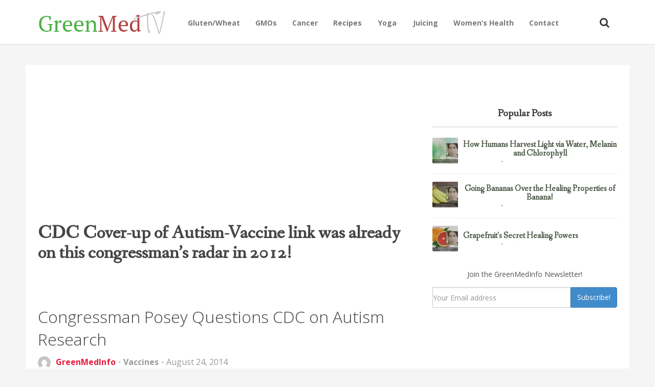

--- FILE ---
content_type: text/html; charset=UTF-8
request_url: https://tv.greenmedinfo.com/cdc-cover-autism-vaccine-link-already-congressmans-radar-2012/
body_size: 15427
content:
<!DOCTYPE html>
<!--[if IE 7]>
<html class="ie ie7" lang="en-US">
<![endif]-->
<!--[if IE 8]>
<html class="ie ie8" lang="en-US">
<![endif]-->
<!--[if !(IE 7) | !(IE 8)  ]><!-->
<html lang="en-US">
<!--<![endif]-->
<head>
<meta charset="UTF-8" />
<meta name="viewport" content="width=device-width, initial-scale=1" />
<link rel="profile" href="https://gmpg.org/xfn/11" />
<link rel="pingback" href="https://tv.greenmedinfo.com/xmlrpc.php" />

<!-- This site is optimized with the Yoast SEO plugin v11.2.1 - https://yoast.com/wordpress/plugins/seo/ -->
<title>CDC Cover-up of Autism-Vaccine link was already on this congressman&#039;s radar in 2012!</title>
<meta name="description" content="In a hearing of the House Government Reform and Oversight Committee, Congressman Posey questions officials from the CDC over Autism research and vaccinations. November 29, 2012"/>
<link rel="canonical" href="https://tv.greenmedinfo.com/cdc-cover-autism-vaccine-link-already-congressmans-radar-2012/" />
<meta property="og:locale" content="en_US" />
<meta property="og:type" content="article" />
<meta property="og:title" content="CDC Cover-up of Autism-Vaccine link was already on this congressman&#039;s radar in 2012!" />
<meta property="og:description" content="In a hearing of the House Government Reform and Oversight Committee, Congressman Posey questions officials from the CDC over Autism research and vaccinations. November 29, 2012" />
<meta property="og:url" content="https://tv.greenmedinfo.com/cdc-cover-autism-vaccine-link-already-congressmans-radar-2012/" />
<meta property="og:site_name" content="GreenMedTV" />
<meta property="article:tag" content="Autism" />
<meta property="article:tag" content="cdc" />
<meta property="article:tag" content="coverup" />
<meta property="article:tag" content="vaccines" />
<meta property="article:section" content="Vaccines" />
<meta property="article:published_time" content="2014-08-24T16:42:53+00:00" />
<meta property="article:modified_time" content="2014-08-24T16:43:29+00:00" />
<meta property="og:updated_time" content="2014-08-24T16:43:29+00:00" />
<meta property="og:image" content="https://tv.greenmedinfo.com/wp-content/uploads/2014/08/Screen-Shot-2014-08-24-at-12.41.46-PM.png" />
<meta property="og:image:secure_url" content="https://tv.greenmedinfo.com/wp-content/uploads/2014/08/Screen-Shot-2014-08-24-at-12.41.46-PM.png" />
<meta property="og:image:width" content="849" />
<meta property="og:image:height" content="504" />
<meta name="twitter:card" content="summary" />
<meta name="twitter:description" content="In a hearing of the House Government Reform and Oversight Committee, Congressman Posey questions officials from the CDC over Autism research and vaccinations. November 29, 2012" />
<meta name="twitter:title" content="CDC Cover-up of Autism-Vaccine link was already on this congressman&#039;s radar in 2012!" />
<meta name="twitter:site" content="@KomputerKingHst" />
<meta name="twitter:image" content="https://tv.greenmedinfo.com/wp-content/uploads/2014/08/Screen-Shot-2014-08-24-at-12.41.46-PM.png" />
<meta name="twitter:creator" content="@KomputerKingHst" />
<script type='application/ld+json' class='yoast-schema-graph yoast-schema-graph--main'>{"@context":"https://schema.org","@graph":[{"@type":"Organization","@id":"https://tv.greenmedinfo.com/#organization","name":"","url":"https://tv.greenmedinfo.com/","sameAs":["https://twitter.com/KomputerKingHst"]},{"@type":"WebSite","@id":"https://tv.greenmedinfo.com/#website","url":"https://tv.greenmedinfo.com/","name":"GreenMedTV","publisher":{"@id":"https://tv.greenmedinfo.com/#organization"},"potentialAction":{"@type":"SearchAction","target":"https://tv.greenmedinfo.com/?s={search_term_string}","query-input":"required name=search_term_string"}},{"@type":"WebPage","@id":"https://tv.greenmedinfo.com/cdc-cover-autism-vaccine-link-already-congressmans-radar-2012/#webpage","url":"https://tv.greenmedinfo.com/cdc-cover-autism-vaccine-link-already-congressmans-radar-2012/","inLanguage":"en-US","name":"CDC Cover-up of Autism-Vaccine link was already on this congressman&#039;s radar in 2012!","isPartOf":{"@id":"https://tv.greenmedinfo.com/#website"},"image":{"@type":"ImageObject","@id":"https://tv.greenmedinfo.com/cdc-cover-autism-vaccine-link-already-congressmans-radar-2012/#primaryimage","url":"https://tv.greenmedinfo.com/wp-content/uploads/2014/08/Screen-Shot-2014-08-24-at-12.41.46-PM.png","width":849,"height":504},"primaryImageOfPage":{"@id":"https://tv.greenmedinfo.com/cdc-cover-autism-vaccine-link-already-congressmans-radar-2012/#primaryimage"},"datePublished":"2014-08-24T16:42:53+00:00","dateModified":"2014-08-24T16:43:29+00:00","description":"In a hearing of the House Government Reform and Oversight Committee, Congressman Posey questions officials from the CDC over Autism research and vaccinations. November 29, 2012"},{"@type":"Article","@id":"https://tv.greenmedinfo.com/cdc-cover-autism-vaccine-link-already-congressmans-radar-2012/#article","isPartOf":{"@id":"https://tv.greenmedinfo.com/cdc-cover-autism-vaccine-link-already-congressmans-radar-2012/#webpage"},"author":{"@id":"https://tv.greenmedinfo.com/author/admin/#author","name":"GreenMedInfo"},"publisher":{"@id":"https://tv.greenmedinfo.com/#organization"},"headline":"CDC Cover-up of Autism-Vaccine link was already on this congressman&#8217;s radar in 2012!","datePublished":"2014-08-24T16:42:53+00:00","dateModified":"2014-08-24T16:43:29+00:00","commentCount":0,"mainEntityOfPage":"https://tv.greenmedinfo.com/cdc-cover-autism-vaccine-link-already-congressmans-radar-2012/#webpage","image":{"@id":"https://tv.greenmedinfo.com/cdc-cover-autism-vaccine-link-already-congressmans-radar-2012/#primaryimage"},"keywords":"Autism,cdc,coverup,vaccines","articleSection":"Vaccines"},{"@type":"Person","@id":"https://tv.greenmedinfo.com/author/admin/#author","name":"GreenMedInfo","image":{"@type":"ImageObject","@id":"https://tv.greenmedinfo.com/#personlogo","url":"https://secure.gravatar.com/avatar/6978d5de4acf0e0a492eecd448f3af31?s=96&d=mm&r=g","caption":"GreenMedInfo"},"sameAs":[]}]}</script>
<!-- / Yoast SEO plugin. -->

<link rel='dns-prefetch' href='//a.opmnstr.com' />
<link rel='dns-prefetch' href='//vjs.zencdn.net' />
<link rel='dns-prefetch' href='//fonts.googleapis.com' />
<link rel='dns-prefetch' href='//s.w.org' />
<link rel="alternate" type="application/rss+xml" title="GreenMedTV &raquo; Feed" href="https://tv.greenmedinfo.com/feed/" />
<link rel="alternate" type="application/rss+xml" title="GreenMedTV &raquo; Comments Feed" href="https://tv.greenmedinfo.com/comments/feed/" />
		<script type="0f91ee1b249d051f9cc91bb0-text/javascript">
			window._wpemojiSettings = {"baseUrl":"https:\/\/s.w.org\/images\/core\/emoji\/12.0.0-1\/72x72\/","ext":".png","svgUrl":"https:\/\/s.w.org\/images\/core\/emoji\/12.0.0-1\/svg\/","svgExt":".svg","source":{"concatemoji":"https:\/\/tv.greenmedinfo.com\/wp-includes\/js\/wp-emoji-release.min.js?ver=5.2.21"}};
			!function(e,a,t){var n,r,o,i=a.createElement("canvas"),p=i.getContext&&i.getContext("2d");function s(e,t){var a=String.fromCharCode;p.clearRect(0,0,i.width,i.height),p.fillText(a.apply(this,e),0,0);e=i.toDataURL();return p.clearRect(0,0,i.width,i.height),p.fillText(a.apply(this,t),0,0),e===i.toDataURL()}function c(e){var t=a.createElement("script");t.src=e,t.defer=t.type="text/javascript",a.getElementsByTagName("head")[0].appendChild(t)}for(o=Array("flag","emoji"),t.supports={everything:!0,everythingExceptFlag:!0},r=0;r<o.length;r++)t.supports[o[r]]=function(e){if(!p||!p.fillText)return!1;switch(p.textBaseline="top",p.font="600 32px Arial",e){case"flag":return s([55356,56826,55356,56819],[55356,56826,8203,55356,56819])?!1:!s([55356,57332,56128,56423,56128,56418,56128,56421,56128,56430,56128,56423,56128,56447],[55356,57332,8203,56128,56423,8203,56128,56418,8203,56128,56421,8203,56128,56430,8203,56128,56423,8203,56128,56447]);case"emoji":return!s([55357,56424,55356,57342,8205,55358,56605,8205,55357,56424,55356,57340],[55357,56424,55356,57342,8203,55358,56605,8203,55357,56424,55356,57340])}return!1}(o[r]),t.supports.everything=t.supports.everything&&t.supports[o[r]],"flag"!==o[r]&&(t.supports.everythingExceptFlag=t.supports.everythingExceptFlag&&t.supports[o[r]]);t.supports.everythingExceptFlag=t.supports.everythingExceptFlag&&!t.supports.flag,t.DOMReady=!1,t.readyCallback=function(){t.DOMReady=!0},t.supports.everything||(n=function(){t.readyCallback()},a.addEventListener?(a.addEventListener("DOMContentLoaded",n,!1),e.addEventListener("load",n,!1)):(e.attachEvent("onload",n),a.attachEvent("onreadystatechange",function(){"complete"===a.readyState&&t.readyCallback()})),(n=t.source||{}).concatemoji?c(n.concatemoji):n.wpemoji&&n.twemoji&&(c(n.twemoji),c(n.wpemoji)))}(window,document,window._wpemojiSettings);
		</script>
		<style type="text/css">
img.wp-smiley,
img.emoji {
	display: inline !important;
	border: none !important;
	box-shadow: none !important;
	height: 1em !important;
	width: 1em !important;
	margin: 0 .07em !important;
	vertical-align: -0.1em !important;
	background: none !important;
	padding: 0 !important;
}
</style>
	<link rel='stylesheet' id='wp-block-library-css'  href='https://tv.greenmedinfo.com/wp-includes/css/dist/block-library/style.min.css?ver=5.2.21' type='text/css' media='all' />
<link rel='stylesheet' id='contact-form-7-css'  href='https://tv.greenmedinfo.com/wp-content/plugins/contact-form-7/includes/css/styles.css?ver=5.1.3' type='text/css' media='all' />
<link rel='stylesheet' id='st-widget-css'  href='https://tv.greenmedinfo.com/wp-content/plugins/share-this/css/style.css?ver=5.2.21' type='text/css' media='all' />
<link rel='stylesheet' id='videojs-plugin-css'  href='https://tv.greenmedinfo.com/wp-content/plugins/videojs-html5-video-player-for-wordpress/plugin-styles.css?ver=5.2.21' type='text/css' media='all' />
<link rel='stylesheet' id='videojs-css'  href='//vjs.zencdn.net/4.5/video-js.css?ver=5.2.21' type='text/css' media='all' />
<link rel='stylesheet' id='style-css'  href='https://tv.greenmedinfo.com/wp-content/themes/particle/inc/bluth_review/style.css?ver=5.2.21' type='text/css' media='all' />
<link rel='stylesheet' id='bluthcodes-style-css'  href='https://tv.greenmedinfo.com/wp-content/themes/particle/assets/plugins/bluthcodes/style.css?ver=5.2.21' type='text/css' media='all' />
<link rel='stylesheet' id='blu-bootstrap-css'  href='https://tv.greenmedinfo.com/wp-content/themes/particle/assets/css/bootstrap.min.css?ver=5.2.21' type='text/css' media='all' />
<link rel='stylesheet' id='blu-fontello-css'  href='https://tv.greenmedinfo.com/wp-content/themes/particle/assets/css/fontello.css?ver=5.2.21' type='text/css' media='all' />
<link rel='stylesheet' id='blu-style-css'  href='https://tv.greenmedinfo.com/wp-content/themes/particle/style.css?ver=5.2.21' type='text/css' media='all' />
<link rel='stylesheet' id='mc4wp-form-themes-css'  href='https://tv.greenmedinfo.com/wp-content/plugins/mailchimp-for-wp/assets/css/form-themes.min.css?ver=4.5.2' type='text/css' media='all' />
<link rel='stylesheet' id='blu-google-font-css' href="https://fonts.googleapis.com/css?family=Fanwood+Text%3A300%2C400%2C700%2C400italic%7COpen+Sans%3A300%2C400%2C700%2C400italic&#038;ver=5.2.21" type='text/css' media='all' />
<script type="0f91ee1b249d051f9cc91bb0-text/javascript" src='https://tv.greenmedinfo.com/wp-includes/js/swfobject.js?ver=2.2-20120417'></script>
<script type="0f91ee1b249d051f9cc91bb0-text/javascript" src='https://tv.greenmedinfo.com/wp-includes/js/jquery/jquery.js?ver=1.12.4-wp'></script>
<script type="0f91ee1b249d051f9cc91bb0-text/javascript" src='https://tv.greenmedinfo.com/wp-includes/js/jquery/jquery-migrate.min.js?ver=1.4.1'></script>
<script type='text/javascript' data-cfasync="false" id="omapi-script" async="async" src='https://a.opmnstr.com/app/js/api.min.js'></script>
<link rel='https://api.w.org/' href='https://tv.greenmedinfo.com/wp-json/' />
<link rel="EditURI" type="application/rsd+xml" title="RSD" href="https://tv.greenmedinfo.com/xmlrpc.php?rsd" />
<link rel="wlwmanifest" type="application/wlwmanifest+xml" href="https://tv.greenmedinfo.com/wp-includes/wlwmanifest.xml" /> 
<meta name="generator" content="WordPress 5.2.21" />
<link rel='shortlink' href='https://tv.greenmedinfo.com/?p=6332' />
<link rel="alternate" type="application/json+oembed" href="https://tv.greenmedinfo.com/wp-json/oembed/1.0/embed?url=https%3A%2F%2Ftv.greenmedinfo.com%2Fcdc-cover-autism-vaccine-link-already-congressmans-radar-2012%2F" />
<link rel="alternate" type="text/xml+oembed" href="https://tv.greenmedinfo.com/wp-json/oembed/1.0/embed?url=https%3A%2F%2Ftv.greenmedinfo.com%2Fcdc-cover-autism-vaccine-link-already-congressmans-radar-2012%2F&#038;format=xml" />
<!-- Custom Code Start-->

<div id="fb-root"></div>
<script type="0f91ee1b249d051f9cc91bb0-text/javascript">(function(d, s, id) {
  var js, fjs = d.getElementsByTagName(s)[0];
  if (d.getElementById(id)) return;
  js = d.createElement(s); js.id = id;
  js.src = "//connect.facebook.net/en_US/sdk.js#xfbml=1&version=v2.6&appId=81569487697";
  fjs.parentNode.insertBefore(js, fjs);
}(document, 'script', 'facebook-jssdk'));</script>
<!-- Custom Code Start-->
<link rel="canonical" href="https://tv.greenmedinfo.com/cdc-cover-autism-vaccine-link-already-congressmans-radar-2012/"/>

<script charset="utf-8" type="0f91ee1b249d051f9cc91bb0-text/javascript">var switchTo5x=true;</script>
<script charset="utf-8" type="0f91ee1b249d051f9cc91bb0-text/javascript" src="https://w.sharethis.com/button/buttons.js"></script>
<script charset="utf-8" type="0f91ee1b249d051f9cc91bb0-text/javascript">stLight.options({"publisher":"fbe70017-ec79-4639-979a-8d4d9e918035","doNotCopy":true,"hashAddressBar":false,"doNotHash":true});var st_type="wordpress4.0";</script>
<link rel="stylesheet" href="https://tv.greenmedinfo.com/wp-content/plugins/stream-video-player/responsive.css?ver=" type="text/css" media="all" />
		<script type="0f91ee1b249d051f9cc91bb0-text/javascript"> document.createElement("video");document.createElement("audio");document.createElement("track"); </script>
		<script type="0f91ee1b249d051f9cc91bb0-text/javascript">(function(i,s,o,g,r,a,m){i['GoogleAnalyticsObject']=r;i[r]=i[r]||function(){(i[r].q=i[r].q||[]).push(arguments)},i[r].l=1*new Date();a=s.createElement(o),m=s.getElementsByTagName(o)[0];a.async=1;a.src=g;m.parentNode.insertBefore(a,m)})(window,document,'script','//www.google-analytics.com/analytics.js','ga');ga('create', 'UA-12674294-1', 'tv.greenmedinfo.com');ga('send', 'pageview');</script>
<meta property="og:image" content="https://tv.greenmedinfo.com/wp-content/uploads/2014/08/Screen-Shot-2014-08-24-at-12.41.46-PM-600x315.png" /><link rel="shortcut icon" href="https://tv.greenmedinfo.com/wp-content/uploads/2012/08/Favicon.gif">
<style type="text/css">
.blu-bg, .blu-post-compact .title-category{
	background:#E81B3D;
}
.blu-color{
	color:#E81B3D!important;
}
#top-menu .top-menu-wrap > ul > li:hover{
	border-top-color:#E81B3D!important;
}
.entry-text{
	font-size:18px;
	line-height:1.6;
}
.blu-post-grid-compact .cat_page{
	background:#43ad47;
}
.top-posts-item.cat_review .top-posts-item-link:after, .blu-post-grid-compact .cat_review{
	background:#579eab;
}
a, a:hover, a:focus{
	color:#E81B3D;
}
.entry-category-links-button:hover, .entry-category-links-button:focus, .load-more-posts a:hover, .load-more-posts a:focus{
	background:#E81B3D!important;
	border-color:#E81B3D;
	color:#FFFFFF!important;
}
#site-footer h1,#site-footer h2,#site-footer h3,#site-footer h4,#site-footer h5, #site-footer h1 a,#site-footer h2 a,#site-footer h3 a,#site-footer h4 a,#site-footer h5 a{
	color:#ffffff;
}
#site-footer a, #site-footer a:hover, #site-footer a:focus{
	color:#5698e3;
}
#site-footer{
	color:#d4d4d4;
}
.entry-title a{
	color:#333333;
}
#top-menu .top-menu-wrap{
	float:left;
}
.top-posts-item .top-posts-item-link:after{
	opacity:0.02;
}
.top-posts-item .top-posts-item-link:hover:after{
	opacity:0.4;
}
.background-featured{
	position:fixed;
}
.background-featured .background{
	top:0;
}
#top-menu > .container{
	line-height:83px\9!important;
}
.top-posts-item.cat_1832 .top-posts-item-link:after, .top-posts-item-category.cat_1832, .blu-post-grid-compact .cat_1832{
	background:;
}
.top-posts-item.cat_35 .top-posts-item-link:after, .top-posts-item-category.cat_35, .blu-post-grid-compact .cat_35{
	background:;
}
.top-posts-item.cat_45 .top-posts-item-link:after, .top-posts-item-category.cat_45, .blu-post-grid-compact .cat_45{
	background:;
}
.top-posts-item.cat_639 .top-posts-item-link:after, .top-posts-item-category.cat_639, .blu-post-grid-compact .cat_639{
	background:;
}
.top-posts-item.cat_144 .top-posts-item-link:after, .top-posts-item-category.cat_144, .blu-post-grid-compact .cat_144{
	background:;
}
.top-posts-item.cat_145 .top-posts-item-link:after, .top-posts-item-category.cat_145, .blu-post-grid-compact .cat_145{
	background:;
}
.top-posts-item.cat_970 .top-posts-item-link:after, .top-posts-item-category.cat_970, .blu-post-grid-compact .cat_970{
	background:;
}
.top-posts-item.cat_1508 .top-posts-item-link:after, .top-posts-item-category.cat_1508, .blu-post-grid-compact .cat_1508{
	background:;
}
.top-posts-item.cat_495 .top-posts-item-link:after, .top-posts-item-category.cat_495, .blu-post-grid-compact .cat_495{
	background:;
}
.top-posts-item.cat_1408 .top-posts-item-link:after, .top-posts-item-category.cat_1408, .blu-post-grid-compact .cat_1408{
	background:;
}
.top-posts-item.cat_157 .top-posts-item-link:after, .top-posts-item-category.cat_157, .blu-post-grid-compact .cat_157{
	background:;
}
.top-posts-item.cat_229 .top-posts-item-link:after, .top-posts-item-category.cat_229, .blu-post-grid-compact .cat_229{
	background:;
}
.top-posts-item.cat_1622 .top-posts-item-link:after, .top-posts-item-category.cat_1622, .blu-post-grid-compact .cat_1622{
	background:;
}
.top-posts-item.cat_127 .top-posts-item-link:after, .top-posts-item-category.cat_127, .blu-post-grid-compact .cat_127{
	background:;
}
.top-posts-item.cat_2075 .top-posts-item-link:after, .top-posts-item-category.cat_2075, .blu-post-grid-compact .cat_2075{
	background:;
}
.top-posts-item.cat_935 .top-posts-item-link:after, .top-posts-item-category.cat_935, .blu-post-grid-compact .cat_935{
	background:;
}
.top-posts-item.cat_1390 .top-posts-item-link:after, .top-posts-item-category.cat_1390, .blu-post-grid-compact .cat_1390{
	background:;
}
.top-posts-item.cat_1269 .top-posts-item-link:after, .top-posts-item-category.cat_1269, .blu-post-grid-compact .cat_1269{
	background:;
}
.top-posts-item.cat_88 .top-posts-item-link:after, .top-posts-item-category.cat_88, .blu-post-grid-compact .cat_88{
	background:;
}
.top-posts-item.cat_1801 .top-posts-item-link:after, .top-posts-item-category.cat_1801, .blu-post-grid-compact .cat_1801{
	background:;
}
.top-posts-item.cat_43 .top-posts-item-link:after, .top-posts-item-category.cat_43, .blu-post-grid-compact .cat_43{
	background:;
}
.top-posts-item.cat_2432 .top-posts-item-link:after, .top-posts-item-category.cat_2432, .blu-post-grid-compact .cat_2432{
	background:;
}
.top-posts-item.cat_199 .top-posts-item-link:after, .top-posts-item-category.cat_199, .blu-post-grid-compact .cat_199{
	background:;
}
.top-posts-item.cat_468 .top-posts-item-link:after, .top-posts-item-category.cat_468, .blu-post-grid-compact .cat_468{
	background:;
}
.top-posts-item.cat_464 .top-posts-item-link:after, .top-posts-item-category.cat_464, .blu-post-grid-compact .cat_464{
	background:;
}
.top-posts-item.cat_207 .top-posts-item-link:after, .top-posts-item-category.cat_207, .blu-post-grid-compact .cat_207{
	background:;
}
.top-posts-item.cat_1180 .top-posts-item-link:after, .top-posts-item-category.cat_1180, .blu-post-grid-compact .cat_1180{
	background:;
}
.top-posts-item.cat_1064 .top-posts-item-link:after, .top-posts-item-category.cat_1064, .blu-post-grid-compact .cat_1064{
	background:;
}
.top-posts-item.cat_1358 .top-posts-item-link:after, .top-posts-item-category.cat_1358, .blu-post-grid-compact .cat_1358{
	background:;
}
.top-posts-item.cat_79 .top-posts-item-link:after, .top-posts-item-category.cat_79, .blu-post-grid-compact .cat_79{
	background:;
}
.top-posts-item.cat_310 .top-posts-item-link:after, .top-posts-item-category.cat_310, .blu-post-grid-compact .cat_310{
	background:;
}
.top-posts-item.cat_2433 .top-posts-item-link:after, .top-posts-item-category.cat_2433, .blu-post-grid-compact .cat_2433{
	background:;
}
.top-posts-item.cat_1730 .top-posts-item-link:after, .top-posts-item-category.cat_1730, .blu-post-grid-compact .cat_1730{
	background:;
}
.top-posts-item.cat_1161 .top-posts-item-link:after, .top-posts-item-category.cat_1161, .blu-post-grid-compact .cat_1161{
	background:;
}
.top-posts-item.cat_1689 .top-posts-item-link:after, .top-posts-item-category.cat_1689, .blu-post-grid-compact .cat_1689{
	background:;
}
.top-posts-item.cat_1336 .top-posts-item-link:after, .top-posts-item-category.cat_1336, .blu-post-grid-compact .cat_1336{
	background:;
}
.top-posts-item.cat_1958 .top-posts-item-link:after, .top-posts-item-category.cat_1958, .blu-post-grid-compact .cat_1958{
	background:;
}
.top-posts-item.cat_1693 .top-posts-item-link:after, .top-posts-item-category.cat_1693, .blu-post-grid-compact .cat_1693{
	background:;
}
.top-posts-item.cat_259 .top-posts-item-link:after, .top-posts-item-category.cat_259, .blu-post-grid-compact .cat_259{
	background:;
}
.top-posts-item.cat_1820 .top-posts-item-link:after, .top-posts-item-category.cat_1820, .blu-post-grid-compact .cat_1820{
	background:;
}
.top-posts-item.cat_767 .top-posts-item-link:after, .top-posts-item-category.cat_767, .blu-post-grid-compact .cat_767{
	background:;
}
.top-posts-item.cat_640 .top-posts-item-link:after, .top-posts-item-category.cat_640, .blu-post-grid-compact .cat_640{
	background:;
}
.top-posts-item.cat_2450 .top-posts-item-link:after, .top-posts-item-category.cat_2450, .blu-post-grid-compact .cat_2450{
	background:;
}
.top-posts-item.cat_2161 .top-posts-item-link:after, .top-posts-item-category.cat_2161, .blu-post-grid-compact .cat_2161{
	background:;
}
.top-posts-item.cat_2441 .top-posts-item-link:after, .top-posts-item-category.cat_2441, .blu-post-grid-compact .cat_2441{
	background:;
}
.top-posts-item.cat_149 .top-posts-item-link:after, .top-posts-item-category.cat_149, .blu-post-grid-compact .cat_149{
	background:;
}
.top-posts-item.cat_210 .top-posts-item-link:after, .top-posts-item-category.cat_210, .blu-post-grid-compact .cat_210{
	background:;
}
.top-posts-item.cat_1376 .top-posts-item-link:after, .top-posts-item-category.cat_1376, .blu-post-grid-compact .cat_1376{
	background:;
}
.top-posts-item.cat_1149 .top-posts-item-link:after, .top-posts-item-category.cat_1149, .blu-post-grid-compact .cat_1149{
	background:;
}
.top-posts-item.cat_929 .top-posts-item-link:after, .top-posts-item-category.cat_929, .blu-post-grid-compact .cat_929{
	background:;
}
.top-posts-item.cat_554 .top-posts-item-link:after, .top-posts-item-category.cat_554, .blu-post-grid-compact .cat_554{
	background:;
}
.top-posts-item.cat_261 .top-posts-item-link:after, .top-posts-item-category.cat_261, .blu-post-grid-compact .cat_261{
	background:;
}
.top-posts-item.cat_242 .top-posts-item-link:after, .top-posts-item-category.cat_242, .blu-post-grid-compact .cat_242{
	background:;
}
.top-posts-item.cat_1181 .top-posts-item-link:after, .top-posts-item-category.cat_1181, .blu-post-grid-compact .cat_1181{
	background:;
}
.top-posts-item.cat_2438 .top-posts-item-link:after, .top-posts-item-category.cat_2438, .blu-post-grid-compact .cat_2438{
	background:;
}
.top-posts-item.cat_1976 .top-posts-item-link:after, .top-posts-item-category.cat_1976, .blu-post-grid-compact .cat_1976{
	background:;
}
.top-posts-item.cat_1691 .top-posts-item-link:after, .top-posts-item-category.cat_1691, .blu-post-grid-compact .cat_1691{
	background:;
}
.top-posts-item.cat_2434 .top-posts-item-link:after, .top-posts-item-category.cat_2434, .blu-post-grid-compact .cat_2434{
	background:;
}
.top-posts-item.cat_2044 .top-posts-item-link:after, .top-posts-item-category.cat_2044, .blu-post-grid-compact .cat_2044{
	background:;
}
.top-posts-item.cat_15 .top-posts-item-link:after, .top-posts-item-category.cat_15, .blu-post-grid-compact .cat_15{
	background:;
}
.top-posts-item.cat_1545 .top-posts-item-link:after, .top-posts-item-category.cat_1545, .blu-post-grid-compact .cat_1545{
	background:;
}
.top-posts-item.cat_72 .top-posts-item-link:after, .top-posts-item-category.cat_72, .blu-post-grid-compact .cat_72{
	background:;
}
.top-posts-item.cat_752 .top-posts-item-link:after, .top-posts-item-category.cat_752, .blu-post-grid-compact .cat_752{
	background:;
}
.top-posts-item.cat_303 .top-posts-item-link:after, .top-posts-item-category.cat_303, .blu-post-grid-compact .cat_303{
	background:;
}
.top-posts-item.cat_170 .top-posts-item-link:after, .top-posts-item-category.cat_170, .blu-post-grid-compact .cat_170{
	background:;
}
.top-posts-item.cat_425 .top-posts-item-link:after, .top-posts-item-category.cat_425, .blu-post-grid-compact .cat_425{
	background:;
}
.top-posts-item.cat_2149 .top-posts-item-link:after, .top-posts-item-category.cat_2149, .blu-post-grid-compact .cat_2149{
	background:;
}
.top-posts-item.cat_280 .top-posts-item-link:after, .top-posts-item-category.cat_280, .blu-post-grid-compact .cat_280{
	background:;
}
.top-posts-item.cat_1014 .top-posts-item-link:after, .top-posts-item-category.cat_1014, .blu-post-grid-compact .cat_1014{
	background:;
}
.top-posts-item.cat_281 .top-posts-item-link:after, .top-posts-item-category.cat_281, .blu-post-grid-compact .cat_281{
	background:;
}
.top-posts-item.cat_917 .top-posts-item-link:after, .top-posts-item-category.cat_917, .blu-post-grid-compact .cat_917{
	background:;
}
.top-posts-item.cat_1556 .top-posts-item-link:after, .top-posts-item-category.cat_1556, .blu-post-grid-compact .cat_1556{
	background:;
}
.top-posts-item.cat_85 .top-posts-item-link:after, .top-posts-item-category.cat_85, .blu-post-grid-compact .cat_85{
	background:;
}
.top-posts-item.cat_1142 .top-posts-item-link:after, .top-posts-item-category.cat_1142, .blu-post-grid-compact .cat_1142{
	background:;
}
.top-posts-item.cat_986 .top-posts-item-link:after, .top-posts-item-category.cat_986, .blu-post-grid-compact .cat_986{
	background:;
}
.top-posts-item.cat_1280 .top-posts-item-link:after, .top-posts-item-category.cat_1280, .blu-post-grid-compact .cat_1280{
	background:;
}
.top-posts-item.cat_1401 .top-posts-item-link:after, .top-posts-item-category.cat_1401, .blu-post-grid-compact .cat_1401{
	background:;
}
.top-posts-item.cat_1819 .top-posts-item-link:after, .top-posts-item-category.cat_1819, .blu-post-grid-compact .cat_1819{
	background:;
}
.top-posts-item.cat_1659 .top-posts-item-link:after, .top-posts-item-category.cat_1659, .blu-post-grid-compact .cat_1659{
	background:;
}
.top-posts-item.cat_2014 .top-posts-item-link:after, .top-posts-item-category.cat_2014, .blu-post-grid-compact .cat_2014{
	background:;
}
.top-posts-item.cat_193 .top-posts-item-link:after, .top-posts-item-category.cat_193, .blu-post-grid-compact .cat_193{
	background:;
}
.top-posts-item.cat_808 .top-posts-item-link:after, .top-posts-item-category.cat_808, .blu-post-grid-compact .cat_808{
	background:;
}
.top-posts-item.cat_245 .top-posts-item-link:after, .top-posts-item-category.cat_245, .blu-post-grid-compact .cat_245{
	background:;
}
.top-posts-item.cat_390 .top-posts-item-link:after, .top-posts-item-category.cat_390, .blu-post-grid-compact .cat_390{
	background:;
}
.top-posts-item.cat_2427 .top-posts-item-link:after, .top-posts-item-category.cat_2427, .blu-post-grid-compact .cat_2427{
	background:;
}
.top-posts-item.cat_918 .top-posts-item-link:after, .top-posts-item-category.cat_918, .blu-post-grid-compact .cat_918{
	background:;
}
.top-posts-item.cat_774 .top-posts-item-link:after, .top-posts-item-category.cat_774, .blu-post-grid-compact .cat_774{
	background:;
}
.top-posts-item.cat_1535 .top-posts-item-link:after, .top-posts-item-category.cat_1535, .blu-post-grid-compact .cat_1535{
	background:;
}
.top-posts-item.cat_337 .top-posts-item-link:after, .top-posts-item-category.cat_337, .blu-post-grid-compact .cat_337{
	background:;
}
.top-posts-item.cat_344 .top-posts-item-link:after, .top-posts-item-category.cat_344, .blu-post-grid-compact .cat_344{
	background:;
}
.top-posts-item.cat_224 .top-posts-item-link:after, .top-posts-item-category.cat_224, .blu-post-grid-compact .cat_224{
	background:;
}
.top-posts-item.cat_243 .top-posts-item-link:after, .top-posts-item-category.cat_243, .blu-post-grid-compact .cat_243{
	background:;
}
.top-posts-item.cat_320 .top-posts-item-link:after, .top-posts-item-category.cat_320, .blu-post-grid-compact .cat_320{
	background:;
}
.top-posts-item.cat_1364 .top-posts-item-link:after, .top-posts-item-category.cat_1364, .blu-post-grid-compact .cat_1364{
	background:;
}
.top-posts-item.cat_246 .top-posts-item-link:after, .top-posts-item-category.cat_246, .blu-post-grid-compact .cat_246{
	background:;
}
.top-posts-item.cat_381 .top-posts-item-link:after, .top-posts-item-category.cat_381, .blu-post-grid-compact .cat_381{
	background:;
}
.top-posts-item.cat_52 .top-posts-item-link:after, .top-posts-item-category.cat_52, .blu-post-grid-compact .cat_52{
	background:;
}
.top-posts-item.cat_211 .top-posts-item-link:after, .top-posts-item-category.cat_211, .blu-post-grid-compact .cat_211{
	background:;
}
.top-posts-item.cat_2426 .top-posts-item-link:after, .top-posts-item-category.cat_2426, .blu-post-grid-compact .cat_2426{
	background:;
}
.top-posts-item.cat_1692 .top-posts-item-link:after, .top-posts-item-category.cat_1692, .blu-post-grid-compact .cat_1692{
	background:;
}
.top-posts-item.cat_481 .top-posts-item-link:after, .top-posts-item-category.cat_481, .blu-post-grid-compact .cat_481{
	background:;
}
.top-posts-item.cat_1234 .top-posts-item-link:after, .top-posts-item-category.cat_1234, .blu-post-grid-compact .cat_1234{
	background:;
}
.top-posts-item.cat_1341 .top-posts-item-link:after, .top-posts-item-category.cat_1341, .blu-post-grid-compact .cat_1341{
	background:;
}
.top-posts-item.cat_2361 .top-posts-item-link:after, .top-posts-item-category.cat_2361, .blu-post-grid-compact .cat_2361{
	background:;
}
.top-posts-item.cat_601 .top-posts-item-link:after, .top-posts-item-category.cat_601, .blu-post-grid-compact .cat_601{
	background:;
}
.top-posts-item.cat_786 .top-posts-item-link:after, .top-posts-item-category.cat_786, .blu-post-grid-compact .cat_786{
	background:;
}
.top-posts-item.cat_239 .top-posts-item-link:after, .top-posts-item-category.cat_239, .blu-post-grid-compact .cat_239{
	background:;
}
.top-posts-item.cat_293 .top-posts-item-link:after, .top-posts-item-category.cat_293, .blu-post-grid-compact .cat_293{
	background:;
}
.top-posts-item.cat_118 .top-posts-item-link:after, .top-posts-item-category.cat_118, .blu-post-grid-compact .cat_118{
	background:;
}
.top-posts-item.cat_86 .top-posts-item-link:after, .top-posts-item-category.cat_86, .blu-post-grid-compact .cat_86{
	background:;
}
.top-posts-item.cat_106 .top-posts-item-link:after, .top-posts-item-category.cat_106, .blu-post-grid-compact .cat_106{
	background:;
}
.top-posts-item.cat_356 .top-posts-item-link:after, .top-posts-item-category.cat_356, .blu-post-grid-compact .cat_356{
	background:;
}
.top-posts-item.cat_1209 .top-posts-item-link:after, .top-posts-item-category.cat_1209, .blu-post-grid-compact .cat_1209{
	background:;
}
.top-posts-item.cat_89 .top-posts-item-link:after, .top-posts-item-category.cat_89, .blu-post-grid-compact .cat_89{
	background:;
}
.top-posts-item.cat_343 .top-posts-item-link:after, .top-posts-item-category.cat_343, .blu-post-grid-compact .cat_343{
	background:;
}
.top-posts-item.cat_69 .top-posts-item-link:after, .top-posts-item-category.cat_69, .blu-post-grid-compact .cat_69{
	background:;
}
.top-posts-item.cat_124 .top-posts-item-link:after, .top-posts-item-category.cat_124, .blu-post-grid-compact .cat_124{
	background:;
}
.top-posts-item.cat_109 .top-posts-item-link:after, .top-posts-item-category.cat_109, .blu-post-grid-compact .cat_109{
	background:;
}
.top-posts-item.cat_39 .top-posts-item-link:after, .top-posts-item-category.cat_39, .blu-post-grid-compact .cat_39{
	background:;
}
.top-posts-item.cat_415 .top-posts-item-link:after, .top-posts-item-category.cat_415, .blu-post-grid-compact .cat_415{
	background:;
}
.top-posts-item.cat_20 .top-posts-item-link:after, .top-posts-item-category.cat_20, .blu-post-grid-compact .cat_20{
	background:;
}
.top-posts-item.cat_946 .top-posts-item-link:after, .top-posts-item-category.cat_946, .blu-post-grid-compact .cat_946{
	background:;
}
.top-posts-item.cat_136 .top-posts-item-link:after, .top-posts-item-category.cat_136, .blu-post-grid-compact .cat_136{
	background:;
}
.top-posts-item.cat_987 .top-posts-item-link:after, .top-posts-item-category.cat_987, .blu-post-grid-compact .cat_987{
	background:;
}
.top-posts-item.cat_1532 .top-posts-item-link:after, .top-posts-item-category.cat_1532, .blu-post-grid-compact .cat_1532{
	background:;
}
.top-posts-item.cat_1554 .top-posts-item-link:after, .top-posts-item-category.cat_1554, .blu-post-grid-compact .cat_1554{
	background:;
}
.top-posts-item.cat_248 .top-posts-item-link:after, .top-posts-item-category.cat_248, .blu-post-grid-compact .cat_248{
	background:;
}
.top-posts-item.cat_1055 .top-posts-item-link:after, .top-posts-item-category.cat_1055, .blu-post-grid-compact .cat_1055{
	background:;
}
.top-posts-item.cat_1277 .top-posts-item-link:after, .top-posts-item-category.cat_1277, .blu-post-grid-compact .cat_1277{
	background:;
}
.top-posts-item.cat_1947 .top-posts-item-link:after, .top-posts-item-category.cat_1947, .blu-post-grid-compact .cat_1947{
	background:;
}
.top-posts-item.cat_1959 .top-posts-item-link:after, .top-posts-item-category.cat_1959, .blu-post-grid-compact .cat_1959{
	background:;
}
.top-posts-item.cat_1491 .top-posts-item-link:after, .top-posts-item-category.cat_1491, .blu-post-grid-compact .cat_1491{
	background:;
}
.top-posts-item.cat_1834 .top-posts-item-link:after, .top-posts-item-category.cat_1834, .blu-post-grid-compact .cat_1834{
	background:;
}
.top-posts-item.cat_2130 .top-posts-item-link:after, .top-posts-item-category.cat_2130, .blu-post-grid-compact .cat_2130{
	background:;
}
.top-posts-item.cat_92 .top-posts-item-link:after, .top-posts-item-category.cat_92, .blu-post-grid-compact .cat_92{
	background:;
}
.top-posts-item.cat_46 .top-posts-item-link:after, .top-posts-item-category.cat_46, .blu-post-grid-compact .cat_46{
	background:;
}
.top-posts-item.cat_1609 .top-posts-item-link:after, .top-posts-item-category.cat_1609, .blu-post-grid-compact .cat_1609{
	background:;
}
.top-posts-item.cat_1897 .top-posts-item-link:after, .top-posts-item-category.cat_1897, .blu-post-grid-compact .cat_1897{
	background:;
}
.top-posts-item.cat_222 .top-posts-item-link:after, .top-posts-item-category.cat_222, .blu-post-grid-compact .cat_222{
	background:;
}
.top-posts-item.cat_1899 .top-posts-item-link:after, .top-posts-item-category.cat_1899, .blu-post-grid-compact .cat_1899{
	background:;
}
.top-posts-item.cat_1037 .top-posts-item-link:after, .top-posts-item-category.cat_1037, .blu-post-grid-compact .cat_1037{
	background:;
}
.top-posts-item.cat_1988 .top-posts-item-link:after, .top-posts-item-category.cat_1988, .blu-post-grid-compact .cat_1988{
	background:;
}
.top-posts-item.cat_1268 .top-posts-item-link:after, .top-posts-item-category.cat_1268, .blu-post-grid-compact .cat_1268{
	background:;
}
.top-posts-item.cat_1941 .top-posts-item-link:after, .top-posts-item-category.cat_1941, .blu-post-grid-compact .cat_1941{
	background:;
}
.top-posts-item.cat_1247 .top-posts-item-link:after, .top-posts-item-category.cat_1247, .blu-post-grid-compact .cat_1247{
	background:;
}
.top-posts-item.cat_1946 .top-posts-item-link:after, .top-posts-item-category.cat_1946, .blu-post-grid-compact .cat_1946{
	background:;
}
.top-posts-item.cat_2074 .top-posts-item-link:after, .top-posts-item-category.cat_2074, .blu-post-grid-compact .cat_2074{
	background:;
}
.top-posts-item.cat_1523 .top-posts-item-link:after, .top-posts-item-category.cat_1523, .blu-post-grid-compact .cat_1523{
	background:;
}
.top-posts-item.cat_1952 .top-posts-item-link:after, .top-posts-item-category.cat_1952, .blu-post-grid-compact .cat_1952{
	background:;
}
.top-posts-item.cat_1010 .top-posts-item-link:after, .top-posts-item-category.cat_1010, .blu-post-grid-compact .cat_1010{
	background:;
}
.top-posts-item.cat_1309 .top-posts-item-link:after, .top-posts-item-category.cat_1309, .blu-post-grid-compact .cat_1309{
	background:;
}
.top-posts-item.cat_1528 .top-posts-item-link:after, .top-posts-item-category.cat_1528, .blu-post-grid-compact .cat_1528{
	background:;
}
.top-posts-item.cat_2024 .top-posts-item-link:after, .top-posts-item-category.cat_2024, .blu-post-grid-compact .cat_2024{
	background:;
}
.top-posts-item.cat_1303 .top-posts-item-link:after, .top-posts-item-category.cat_1303, .blu-post-grid-compact .cat_1303{
	background:;
}
.top-posts-item.cat_204 .top-posts-item-link:after, .top-posts-item-category.cat_204, .blu-post-grid-compact .cat_204{
	background:#c22db1;
}
.top-posts-item.cat_848 .top-posts-item-link:after, .top-posts-item-category.cat_848, .blu-post-grid-compact .cat_848{
	background:;
}
.top-posts-item.cat_1792 .top-posts-item-link:after, .top-posts-item-category.cat_1792, .blu-post-grid-compact .cat_1792{
	background:;
}
.top-posts-item.cat_291 .top-posts-item-link:after, .top-posts-item-category.cat_291, .blu-post-grid-compact .cat_291{
	background:;
}
.top-posts-item.cat_55 .top-posts-item-link:after, .top-posts-item-category.cat_55, .blu-post-grid-compact .cat_55{
	background:;
}
.top-posts-item.cat_1246 .top-posts-item-link:after, .top-posts-item-category.cat_1246, .blu-post-grid-compact .cat_1246{
	background:;
}
.top-posts-item.cat_307 .top-posts-item-link:after, .top-posts-item-category.cat_307, .blu-post-grid-compact .cat_307{
	background:;
}
.top-posts-item.cat_309 .top-posts-item-link:after, .top-posts-item-category.cat_309, .blu-post-grid-compact .cat_309{
	background:;
}
.top-posts-item.cat_314 .top-posts-item-link:after, .top-posts-item-category.cat_314, .blu-post-grid-compact .cat_314{
	background:;
}
.top-posts-item.cat_1599 .top-posts-item-link:after, .top-posts-item-category.cat_1599, .blu-post-grid-compact .cat_1599{
	background:;
}
.top-posts-item.cat_268 .top-posts-item-link:after, .top-posts-item-category.cat_268, .blu-post-grid-compact .cat_268{
	background:;
}
.top-posts-item.cat_142 .top-posts-item-link:after, .top-posts-item-category.cat_142, .blu-post-grid-compact .cat_142{
	background:;
}
.top-posts-item.cat_424 .top-posts-item-link:after, .top-posts-item-category.cat_424, .blu-post-grid-compact .cat_424{
	background:;
}
.top-posts-item.cat_96 .top-posts-item-link:after, .top-posts-item-category.cat_96, .blu-post-grid-compact .cat_96{
	background:;
}
.top-posts-item.cat_2066 .top-posts-item-link:after, .top-posts-item-category.cat_2066, .blu-post-grid-compact .cat_2066{
	background:;
}
.top-posts-item.cat_1434 .top-posts-item-link:after, .top-posts-item-category.cat_1434, .blu-post-grid-compact .cat_1434{
	background:;
}
.top-posts-item.cat_2442 .top-posts-item-link:after, .top-posts-item-category.cat_2442, .blu-post-grid-compact .cat_2442{
	background:;
}
.top-posts-item.cat_1630 .top-posts-item-link:after, .top-posts-item-category.cat_1630, .blu-post-grid-compact .cat_1630{
	background:;
}
.top-posts-item.cat_671 .top-posts-item-link:after, .top-posts-item-category.cat_671, .blu-post-grid-compact .cat_671{
	background:;
}
.top-posts-item.cat_99 .top-posts-item-link:after, .top-posts-item-category.cat_99, .blu-post-grid-compact .cat_99{
	background:;
}
.top-posts-item.cat_1407 .top-posts-item-link:after, .top-posts-item-category.cat_1407, .blu-post-grid-compact .cat_1407{
	background:;
}
.top-posts-item.cat_348 .top-posts-item-link:after, .top-posts-item-category.cat_348, .blu-post-grid-compact .cat_348{
	background:;
}
.top-posts-item.cat_1565 .top-posts-item-link:after, .top-posts-item-category.cat_1565, .blu-post-grid-compact .cat_1565{
	background:;
}
.top-posts-item.cat_1163 .top-posts-item-link:after, .top-posts-item-category.cat_1163, .blu-post-grid-compact .cat_1163{
	background:;
}
.top-posts-item.cat_809 .top-posts-item-link:after, .top-posts-item-category.cat_809, .blu-post-grid-compact .cat_809{
	background:;
}
.top-posts-item.cat_395 .top-posts-item-link:after, .top-posts-item-category.cat_395, .blu-post-grid-compact .cat_395{
	background:;
}
.top-posts-item.cat_100 .top-posts-item-link:after, .top-posts-item-category.cat_100, .blu-post-grid-compact .cat_100{
	background:;
}
.top-posts-item.cat_257 .top-posts-item-link:after, .top-posts-item-category.cat_257, .blu-post-grid-compact .cat_257{
	background:;
}
.top-posts-item.cat_347 .top-posts-item-link:after, .top-posts-item-category.cat_347, .blu-post-grid-compact .cat_347{
	background:;
}
.top-posts-item.cat_910 .top-posts-item-link:after, .top-posts-item-category.cat_910, .blu-post-grid-compact .cat_910{
	background:;
}
.top-posts-item.cat_218 .top-posts-item-link:after, .top-posts-item-category.cat_218, .blu-post-grid-compact .cat_218{
	background:;
}
.top-posts-item.cat_1196 .top-posts-item-link:after, .top-posts-item-category.cat_1196, .blu-post-grid-compact .cat_1196{
	background:;
}
.top-posts-item.cat_357 .top-posts-item-link:after, .top-posts-item-category.cat_357, .blu-post-grid-compact .cat_357{
	background:;
}
.top-posts-item.cat_215 .top-posts-item-link:after, .top-posts-item-category.cat_215, .blu-post-grid-compact .cat_215{
	background:;
}
.top-posts-item.cat_1625 .top-posts-item-link:after, .top-posts-item-category.cat_1625, .blu-post-grid-compact .cat_1625{
	background:;
}
.top-posts-item.cat_1627 .top-posts-item-link:after, .top-posts-item-category.cat_1627, .blu-post-grid-compact .cat_1627{
	background:;
}
.top-posts-item.cat_1626 .top-posts-item-link:after, .top-posts-item-category.cat_1626, .blu-post-grid-compact .cat_1626{
	background:;
}
.top-posts-item.cat_2430 .top-posts-item-link:after, .top-posts-item-category.cat_2430, .blu-post-grid-compact .cat_2430{
	background:;
}
.top-posts-item.cat_1359 .top-posts-item-link:after, .top-posts-item-category.cat_1359, .blu-post-grid-compact .cat_1359{
	background:;
}
.top-posts-item.cat_897 .top-posts-item-link:after, .top-posts-item-category.cat_897, .blu-post-grid-compact .cat_897{
	background:;
}
.top-posts-item.cat_1514 .top-posts-item-link:after, .top-posts-item-category.cat_1514, .blu-post-grid-compact .cat_1514{
	background:;
}
.top-posts-item.cat_1781 .top-posts-item-link:after, .top-posts-item-category.cat_1781, .blu-post-grid-compact .cat_1781{
	background:;
}
.top-posts-item.cat_1782 .top-posts-item-link:after, .top-posts-item-category.cat_1782, .blu-post-grid-compact .cat_1782{
	background:;
}
.top-posts-item.cat_112 .top-posts-item-link:after, .top-posts-item-category.cat_112, .blu-post-grid-compact .cat_112{
	background:;
}
.top-posts-item.cat_304 .top-posts-item-link:after, .top-posts-item-category.cat_304, .blu-post-grid-compact .cat_304{
	background:;
}
.top-posts-item.cat_230 .top-posts-item-link:after, .top-posts-item-category.cat_230, .blu-post-grid-compact .cat_230{
	background:;
}
.top-posts-item.cat_1629 .top-posts-item-link:after, .top-posts-item-category.cat_1629, .blu-post-grid-compact .cat_1629{
	background:;
}
.top-posts-item.cat_1193 .top-posts-item-link:after, .top-posts-item-category.cat_1193, .blu-post-grid-compact .cat_1193{
	background:;
}
.top-posts-item.cat_1295 .top-posts-item-link:after, .top-posts-item-category.cat_1295, .blu-post-grid-compact .cat_1295{
	background:;
}
.top-posts-item.cat_1513 .top-posts-item-link:after, .top-posts-item-category.cat_1513, .blu-post-grid-compact .cat_1513{
	background:;
}
.top-posts-item.cat_2344 .top-posts-item-link:after, .top-posts-item-category.cat_2344, .blu-post-grid-compact .cat_2344{
	background:;
}
.top-posts-item.cat_1236 .top-posts-item-link:after, .top-posts-item-category.cat_1236, .blu-post-grid-compact .cat_1236{
	background:;
}
.top-posts-item.cat_1915 .top-posts-item-link:after, .top-posts-item-category.cat_1915, .blu-post-grid-compact .cat_1915{
	background:;
}
.top-posts-item.cat_1337 .top-posts-item-link:after, .top-posts-item-category.cat_1337, .blu-post-grid-compact .cat_1337{
	background:;
}
.top-posts-item.cat_1404 .top-posts-item-link:after, .top-posts-item-category.cat_1404, .blu-post-grid-compact .cat_1404{
	background:;
}
.top-posts-item.cat_329 .top-posts-item-link:after, .top-posts-item-category.cat_329, .blu-post-grid-compact .cat_329{
	background:;
}
.top-posts-item.cat_416 .top-posts-item-link:after, .top-posts-item-category.cat_416, .blu-post-grid-compact .cat_416{
	background:;
}
.top-posts-item.cat_111 .top-posts-item-link:after, .top-posts-item-category.cat_111, .blu-post-grid-compact .cat_111{
	background:;
}
.top-posts-item.cat_1059 .top-posts-item-link:after, .top-posts-item-category.cat_1059, .blu-post-grid-compact .cat_1059{
	background:;
}
.top-posts-item.cat_409 .top-posts-item-link:after, .top-posts-item-category.cat_409, .blu-post-grid-compact .cat_409{
	background:;
}
.top-posts-item.cat_1912 .top-posts-item-link:after, .top-posts-item-category.cat_1912, .blu-post-grid-compact .cat_1912{
	background:;
}
.top-posts-item.cat_247 .top-posts-item-link:after, .top-posts-item-category.cat_247, .blu-post-grid-compact .cat_247{
	background:;
}
.top-posts-item.cat_1133 .top-posts-item-link:after, .top-posts-item-category.cat_1133, .blu-post-grid-compact .cat_1133{
	background:;
}
.top-posts-item.cat_2447 .top-posts-item-link:after, .top-posts-item-category.cat_2447, .blu-post-grid-compact .cat_2447{
	background:;
}
.top-posts-item.cat_2171 .top-posts-item-link:after, .top-posts-item-category.cat_2171, .blu-post-grid-compact .cat_2171{
	background:;
}
.top-posts-item.cat_1195 .top-posts-item-link:after, .top-posts-item-category.cat_1195, .blu-post-grid-compact .cat_1195{
	background:;
}
.top-posts-item.cat_650 .top-posts-item-link:after, .top-posts-item-category.cat_650, .blu-post-grid-compact .cat_650{
	background:;
}
.top-posts-item.cat_2437 .top-posts-item-link:after, .top-posts-item-category.cat_2437, .blu-post-grid-compact .cat_2437{
	background:;
}
.top-posts-item.cat_352 .top-posts-item-link:after, .top-posts-item-category.cat_352, .blu-post-grid-compact .cat_352{
	background:;
}
.top-posts-item.cat_1266 .top-posts-item-link:after, .top-posts-item-category.cat_1266, .blu-post-grid-compact .cat_1266{
	background:;
}
.top-posts-item.cat_1927 .top-posts-item-link:after, .top-posts-item-category.cat_1927, .blu-post-grid-compact .cat_1927{
	background:;
}
.top-posts-item.cat_1468 .top-posts-item-link:after, .top-posts-item-category.cat_1468, .blu-post-grid-compact .cat_1468{
	background:;
}
.top-posts-item.cat_1472 .top-posts-item-link:after, .top-posts-item-category.cat_1472, .blu-post-grid-compact .cat_1472{
	background:;
}
.top-posts-item.cat_2431 .top-posts-item-link:after, .top-posts-item-category.cat_2431, .blu-post-grid-compact .cat_2431{
	background:;
}
.top-posts-item.cat_975 .top-posts-item-link:after, .top-posts-item-category.cat_975, .blu-post-grid-compact .cat_975{
	background:;
}
.top-posts-item.cat_915 .top-posts-item-link:after, .top-posts-item-category.cat_915, .blu-post-grid-compact .cat_915{
	background:;
}
.top-posts-item.cat_1924 .top-posts-item-link:after, .top-posts-item-category.cat_1924, .blu-post-grid-compact .cat_1924{
	background:;
}
.top-posts-item.cat_1660 .top-posts-item-link:after, .top-posts-item-category.cat_1660, .blu-post-grid-compact .cat_1660{
	background:;
}
.top-posts-item.cat_290 .top-posts-item-link:after, .top-posts-item-category.cat_290, .blu-post-grid-compact .cat_290{
	background:;
}
.top-posts-item.cat_432 .top-posts-item-link:after, .top-posts-item-category.cat_432, .blu-post-grid-compact .cat_432{
	background:;
}
.top-posts-item.cat_379 .top-posts-item-link:after, .top-posts-item-category.cat_379, .blu-post-grid-compact .cat_379{
	background:;
}
.top-posts-item.cat_159 .top-posts-item-link:after, .top-posts-item-category.cat_159, .blu-post-grid-compact .cat_159{
	background:;
}
.top-posts-item.cat_775 .top-posts-item-link:after, .top-posts-item-category.cat_775, .blu-post-grid-compact .cat_775{
	background:;
}
.top-posts-item.cat_2446 .top-posts-item-link:after, .top-posts-item-category.cat_2446, .blu-post-grid-compact .cat_2446{
	background:;
}
.top-posts-item.cat_621 .top-posts-item-link:after, .top-posts-item-category.cat_621, .blu-post-grid-compact .cat_621{
	background:;
}
.top-posts-item.cat_437 .top-posts-item-link:after, .top-posts-item-category.cat_437, .blu-post-grid-compact .cat_437{
	background:;
}
.top-posts-item.cat_373 .top-posts-item-link:after, .top-posts-item-category.cat_373, .blu-post-grid-compact .cat_373{
	background:;
}
.top-posts-item.cat_296 .top-posts-item-link:after, .top-posts-item-category.cat_296, .blu-post-grid-compact .cat_296{
	background:;
}
.top-posts-item.cat_94 .top-posts-item-link:after, .top-posts-item-category.cat_94, .blu-post-grid-compact .cat_94{
	background:;
}
.top-posts-item.cat_1377 .top-posts-item-link:after, .top-posts-item-category.cat_1377, .blu-post-grid-compact .cat_1377{
	background:;
}
.top-posts-item.cat_125 .top-posts-item-link:after, .top-posts-item-category.cat_125, .blu-post-grid-compact .cat_125{
	background:;
}
.top-posts-item.cat_1230 .top-posts-item-link:after, .top-posts-item-category.cat_1230, .blu-post-grid-compact .cat_1230{
	background:;
}
.top-posts-item.cat_1985 .top-posts-item-link:after, .top-posts-item-category.cat_1985, .blu-post-grid-compact .cat_1985{
	background:;
}
.top-posts-item.cat_176 .top-posts-item-link:after, .top-posts-item-category.cat_176, .blu-post-grid-compact .cat_176{
	background:;
}
.top-posts-item.cat_2373 .top-posts-item-link:after, .top-posts-item-category.cat_2373, .blu-post-grid-compact .cat_2373{
	background:;
}
.top-posts-item.cat_132 .top-posts-item-link:after, .top-posts-item-category.cat_132, .blu-post-grid-compact .cat_132{
	background:;
}
.top-posts-item.cat_2137 .top-posts-item-link:after, .top-posts-item-category.cat_2137, .blu-post-grid-compact .cat_2137{
	background:;
}
.top-posts-item.cat_1352 .top-posts-item-link:after, .top-posts-item-category.cat_1352, .blu-post-grid-compact .cat_1352{
	background:;
}
.top-posts-item.cat_1953 .top-posts-item-link:after, .top-posts-item-category.cat_1953, .blu-post-grid-compact .cat_1953{
	background:;
}
.top-posts-item.cat_1690 .top-posts-item-link:after, .top-posts-item-category.cat_1690, .blu-post-grid-compact .cat_1690{
	background:;
}
.top-posts-item.cat_1818 .top-posts-item-link:after, .top-posts-item-category.cat_1818, .blu-post-grid-compact .cat_1818{
	background:;
}
.top-posts-item.cat_1566 .top-posts-item-link:after, .top-posts-item-category.cat_1566, .blu-post-grid-compact .cat_1566{
	background:;
}
.top-posts-item.cat_1101 .top-posts-item-link:after, .top-posts-item-category.cat_1101, .blu-post-grid-compact .cat_1101{
	background:;
}
.top-posts-item.cat_44 .top-posts-item-link:after, .top-posts-item-category.cat_44, .blu-post-grid-compact .cat_44{
	background:;
}
.top-posts-item.cat_333 .top-posts-item-link:after, .top-posts-item-category.cat_333, .blu-post-grid-compact .cat_333{
	background:;
}
.top-posts-item.cat_491 .top-posts-item-link:after, .top-posts-item-category.cat_491, .blu-post-grid-compact .cat_491{
	background:;
}
.top-posts-item.cat_250 .top-posts-item-link:after, .top-posts-item-category.cat_250, .blu-post-grid-compact .cat_250{
	background:;
}
.top-posts-item.cat_1898 .top-posts-item-link:after, .top-posts-item-category.cat_1898, .blu-post-grid-compact .cat_1898{
	background:;
}
.top-posts-item.cat_126 .top-posts-item-link:after, .top-posts-item-category.cat_126, .blu-post-grid-compact .cat_126{
	background:;
}
.top-posts-item.cat_80 .top-posts-item-link:after, .top-posts-item-category.cat_80, .blu-post-grid-compact .cat_80{
	background:;
}
.top-posts-item.cat_305 .top-posts-item-link:after, .top-posts-item-category.cat_305, .blu-post-grid-compact .cat_305{
	background:;
}
.top-posts-item.cat_1075 .top-posts-item-link:after, .top-posts-item-category.cat_1075, .blu-post-grid-compact .cat_1075{
	background:;
}
.top-posts-item.cat_197 .top-posts-item-link:after, .top-posts-item-category.cat_197, .blu-post-grid-compact .cat_197{
	background:;
}
.top-posts-item.cat_358 .top-posts-item-link:after, .top-posts-item-category.cat_358, .blu-post-grid-compact .cat_358{
	background:;
}
.top-posts-item.cat_299 .top-posts-item-link:after, .top-posts-item-category.cat_299, .blu-post-grid-compact .cat_299{
	background:;
}
.top-posts-item.cat_154 .top-posts-item-link:after, .top-posts-item-category.cat_154, .blu-post-grid-compact .cat_154{
	background:;
}
.top-posts-item.cat_169 .top-posts-item-link:after, .top-posts-item-category.cat_169, .blu-post-grid-compact .cat_169{
	background:;
}
.top-posts-item.cat_1616 .top-posts-item-link:after, .top-posts-item-category.cat_1616, .blu-post-grid-compact .cat_1616{
	background:;
}
.top-posts-item.cat_1611 .top-posts-item-link:after, .top-posts-item-category.cat_1611, .blu-post-grid-compact .cat_1611{
	background:;
}
.top-posts-item.cat_443 .top-posts-item-link:after, .top-posts-item-category.cat_443, .blu-post-grid-compact .cat_443{
	background:;
}
.top-posts-item.cat_2440 .top-posts-item-link:after, .top-posts-item-category.cat_2440, .blu-post-grid-compact .cat_2440{
	background:;
}
.top-posts-item.cat_463 .top-posts-item-link:after, .top-posts-item-category.cat_463, .blu-post-grid-compact .cat_463{
	background:;
}
.top-posts-item.cat_48 .top-posts-item-link:after, .top-posts-item-category.cat_48, .blu-post-grid-compact .cat_48{
	background:;
}
.top-posts-item.cat_32 .top-posts-item-link:after, .top-posts-item-category.cat_32, .blu-post-grid-compact .cat_32{
	background:;
}
.top-posts-item.cat_2423 .top-posts-item-link:after, .top-posts-item-category.cat_2423, .blu-post-grid-compact .cat_2423{
	background:;
}
.top-posts-item.cat_2429 .top-posts-item-link:after, .top-posts-item-category.cat_2429, .blu-post-grid-compact .cat_2429{
	background:;
}
.top-posts-item.cat_1184 .top-posts-item-link:after, .top-posts-item-category.cat_1184, .blu-post-grid-compact .cat_1184{
	background:;
}
.top-posts-item.cat_2448 .top-posts-item-link:after, .top-posts-item-category.cat_2448, .blu-post-grid-compact .cat_2448{
	background:;
}
.top-posts-item.cat_2439 .top-posts-item-link:after, .top-posts-item-category.cat_2439, .blu-post-grid-compact .cat_2439{
	background:;
}
.top-posts-item.cat_1477 .top-posts-item-link:after, .top-posts-item-category.cat_1477, .blu-post-grid-compact .cat_1477{
	background:;
}
.top-posts-item.cat_1636 .top-posts-item-link:after, .top-posts-item-category.cat_1636, .blu-post-grid-compact .cat_1636{
	background:;
}
.top-posts-item.cat_267 .top-posts-item-link:after, .top-posts-item-category.cat_267, .blu-post-grid-compact .cat_267{
	background:;
}
.top-posts-item.cat_1785 .top-posts-item-link:after, .top-posts-item-category.cat_1785, .blu-post-grid-compact .cat_1785{
	background:;
}
.top-posts-item.cat_209 .top-posts-item-link:after, .top-posts-item-category.cat_209, .blu-post-grid-compact .cat_209{
	background:;
}
.top-posts-item.cat_108 .top-posts-item-link:after, .top-posts-item-category.cat_108, .blu-post-grid-compact .cat_108{
	background:;
}
.top-posts-item.cat_183 .top-posts-item-link:after, .top-posts-item-category.cat_183, .blu-post-grid-compact .cat_183{
	background:;
}
.top-posts-item.cat_1308 .top-posts-item-link:after, .top-posts-item-category.cat_1308, .blu-post-grid-compact .cat_1308{
	background:;
}
.top-posts-item.cat_1928 .top-posts-item-link:after, .top-posts-item-category.cat_1928, .blu-post-grid-compact .cat_1928{
	background:;
}
.top-posts-item.cat_116 .top-posts-item-link:after, .top-posts-item-category.cat_116, .blu-post-grid-compact .cat_116{
	background:;
}
.top-posts-item.cat_1262 .top-posts-item-link:after, .top-posts-item-category.cat_1262, .blu-post-grid-compact .cat_1262{
	background:;
}
.top-posts-item.cat_231 .top-posts-item-link:after, .top-posts-item-category.cat_231, .blu-post-grid-compact .cat_231{
	background:;
}
.top-posts-item.cat_1024 .top-posts-item-link:after, .top-posts-item-category.cat_1024, .blu-post-grid-compact .cat_1024{
	background:;
}
.top-posts-item.cat_982 .top-posts-item-link:after, .top-posts-item-category.cat_982, .blu-post-grid-compact .cat_982{
	background:;
}
.top-posts-item.cat_2063 .top-posts-item-link:after, .top-posts-item-category.cat_2063, .blu-post-grid-compact .cat_2063{
	background:;
}
.top-posts-item.cat_2444 .top-posts-item-link:after, .top-posts-item-category.cat_2444, .blu-post-grid-compact .cat_2444{
	background:;
}
.top-posts-item.cat_51 .top-posts-item-link:after, .top-posts-item-category.cat_51, .blu-post-grid-compact .cat_51{
	background:;
}
.top-posts-item.cat_1621 .top-posts-item-link:after, .top-posts-item-category.cat_1621, .blu-post-grid-compact .cat_1621{
	background:;
}
.top-posts-item.cat_703 .top-posts-item-link:after, .top-posts-item-category.cat_703, .blu-post-grid-compact .cat_703{
	background:;
}
.top-posts-item.cat_185 .top-posts-item-link:after, .top-posts-item-category.cat_185, .blu-post-grid-compact .cat_185{
	background:;
}
.top-posts-item.cat_423 .top-posts-item-link:after, .top-posts-item-category.cat_423, .blu-post-grid-compact .cat_423{
	background:;
}
.top-posts-item.cat_1025 .top-posts-item-link:after, .top-posts-item-category.cat_1025, .blu-post-grid-compact .cat_1025{
	background:;
}
.top-posts-item.cat_146 .top-posts-item-link:after, .top-posts-item-category.cat_146, .blu-post-grid-compact .cat_146{
	background:;
}
.top-posts-item.cat_316 .top-posts-item-link:after, .top-posts-item-category.cat_316, .blu-post-grid-compact .cat_316{
	background:;
}
.top-posts-item.cat_1335 .top-posts-item-link:after, .top-posts-item-category.cat_1335, .blu-post-grid-compact .cat_1335{
	background:;
}
.top-posts-item.cat_2125 .top-posts-item-link:after, .top-posts-item-category.cat_2125, .blu-post-grid-compact .cat_2125{
	background:;
}
.top-posts-item.cat_196 .top-posts-item-link:after, .top-posts-item-category.cat_196, .blu-post-grid-compact .cat_196{
	background:;
}
.top-posts-item.cat_1375 .top-posts-item-link:after, .top-posts-item-category.cat_1375, .blu-post-grid-compact .cat_1375{
	background:;
}
.top-posts-item.cat_1998 .top-posts-item-link:after, .top-posts-item-category.cat_1998, .blu-post-grid-compact .cat_1998{
	background:;
}
.top-posts-item.cat_319 .top-posts-item-link:after, .top-posts-item-category.cat_319, .blu-post-grid-compact .cat_319{
	background:;
}
.top-posts-item.cat_1258 .top-posts-item-link:after, .top-posts-item-category.cat_1258, .blu-post-grid-compact .cat_1258{
	background:;
}
.top-posts-item.cat_140 .top-posts-item-link:after, .top-posts-item-category.cat_140, .blu-post-grid-compact .cat_140{
	background:;
}
.top-posts-item.cat_612 .top-posts-item-link:after, .top-posts-item-category.cat_612, .blu-post-grid-compact .cat_612{
	background:;
}
.top-posts-item.cat_1082 .top-posts-item-link:after, .top-posts-item-category.cat_1082, .blu-post-grid-compact .cat_1082{
	background:;
}
.top-posts-item.cat_133 .top-posts-item-link:after, .top-posts-item-category.cat_133, .blu-post-grid-compact .cat_133{
	background:;
}
.top-posts-item.cat_1052 .top-posts-item-link:after, .top-posts-item-category.cat_1052, .blu-post-grid-compact .cat_1052{
	background:;
}
.top-posts-item.cat_1162 .top-posts-item-link:after, .top-posts-item-category.cat_1162, .blu-post-grid-compact .cat_1162{
	background:;
}
.top-posts-item.cat_593 .top-posts-item-link:after, .top-posts-item-category.cat_593, .blu-post-grid-compact .cat_593{
	background:;
}
.top-posts-item.cat_1637 .top-posts-item-link:after, .top-posts-item-category.cat_1637, .blu-post-grid-compact .cat_1637{
	background:;
}
.top-posts-item.cat_1492 .top-posts-item-link:after, .top-posts-item-category.cat_1492, .blu-post-grid-compact .cat_1492{
	background:;
}
.top-posts-item.cat_1464 .top-posts-item-link:after, .top-posts-item-category.cat_1464, .blu-post-grid-compact .cat_1464{
	background:;
}
.top-posts-item.cat_1015 .top-posts-item-link:after, .top-posts-item-category.cat_1015, .blu-post-grid-compact .cat_1015{
	background:;
}
.top-posts-item.cat_1427 .top-posts-item-link:after, .top-posts-item-category.cat_1427, .blu-post-grid-compact .cat_1427{
	background:;
}
.top-posts-item.cat_868 .top-posts-item-link:after, .top-posts-item-category.cat_868, .blu-post-grid-compact .cat_868{
	background:;
}
.top-posts-item.cat_2425 .top-posts-item-link:after, .top-posts-item-category.cat_2425, .blu-post-grid-compact .cat_2425{
	background:;
}
.top-posts-item.cat_2148 .top-posts-item-link:after, .top-posts-item-category.cat_2148, .blu-post-grid-compact .cat_2148{
	background:;
}
.top-posts-item.cat_497 .top-posts-item-link:after, .top-posts-item-category.cat_497, .blu-post-grid-compact .cat_497{
	background:;
}
.top-posts-item.cat_2402 .top-posts-item-link:after, .top-posts-item-category.cat_2402, .blu-post-grid-compact .cat_2402{
	background:;
}
.top-posts-item.cat_152 .top-posts-item-link:after, .top-posts-item-category.cat_152, .blu-post-grid-compact .cat_152{
	background:;
}
.top-posts-item.cat_1584 .top-posts-item-link:after, .top-posts-item-category.cat_1584, .blu-post-grid-compact .cat_1584{
	background:;
}
.top-posts-item.cat_1589 .top-posts-item-link:after, .top-posts-item-category.cat_1589, .blu-post-grid-compact .cat_1589{
	background:;
}
.top-posts-item.cat_208 .top-posts-item-link:after, .top-posts-item-category.cat_208, .blu-post-grid-compact .cat_208{
	background:#38ad99;
}
.top-posts-item.cat_47 .top-posts-item-link:after, .top-posts-item-category.cat_47, .blu-post-grid-compact .cat_47{
	background:;
}
.top-posts-item.cat_1172 .top-posts-item-link:after, .top-posts-item-category.cat_1172, .blu-post-grid-compact .cat_1172{
	background:;
}
.top-posts-item.cat_315 .top-posts-item-link:after, .top-posts-item-category.cat_315, .blu-post-grid-compact .cat_315{
	background:;
}
.top-posts-item.cat_1402 .top-posts-item-link:after, .top-posts-item-category.cat_1402, .blu-post-grid-compact .cat_1402{
	background:;
}
.top-posts-item.cat_948 .top-posts-item-link:after, .top-posts-item-category.cat_948, .blu-post-grid-compact .cat_948{
	background:;
}
.top-posts-item.cat_2033 .top-posts-item-link:after, .top-posts-item-category.cat_2033, .blu-post-grid-compact .cat_2033{
	background:;
}
.top-posts-item.cat_2034 .top-posts-item-link:after, .top-posts-item-category.cat_2034, .blu-post-grid-compact .cat_2034{
	background:;
}
.top-posts-item.cat_1056 .top-posts-item-link:after, .top-posts-item-category.cat_1056, .blu-post-grid-compact .cat_1056{
	background:;
}
.top-posts-item.cat_939 .top-posts-item-link:after, .top-posts-item-category.cat_939, .blu-post-grid-compact .cat_939{
	background:;
}
.top-posts-item.cat_793 .top-posts-item-link:after, .top-posts-item-category.cat_793, .blu-post-grid-compact .cat_793{
	background:;
}
.top-posts-item.cat_1623 .top-posts-item-link:after, .top-posts-item-category.cat_1623, .blu-post-grid-compact .cat_1623{
	background:#d7e6c8;
}
.top-posts-item.cat_1198 .top-posts-item-link:after, .top-posts-item-category.cat_1198, .blu-post-grid-compact .cat_1198{
	background:;
}
.top-posts-item.cat_2424 .top-posts-item-link:after, .top-posts-item-category.cat_2424, .blu-post-grid-compact .cat_2424{
	background:;
}
.top-posts-item.cat_313 .top-posts-item-link:after, .top-posts-item-category.cat_313, .blu-post-grid-compact .cat_313{
	background:;
}
.top-posts-item.cat_909 .top-posts-item-link:after, .top-posts-item-category.cat_909, .blu-post-grid-compact .cat_909{
	background:;
}
.top-posts-item.cat_240 .top-posts-item-link:after, .top-posts-item-category.cat_240, .blu-post-grid-compact .cat_240{
	background:;
}
.top-posts-item.cat_233 .top-posts-item-link:after, .top-posts-item-category.cat_233, .blu-post-grid-compact .cat_233{
	background:;
}
.top-posts-item.cat_238 .top-posts-item-link:after, .top-posts-item-category.cat_238, .blu-post-grid-compact .cat_238{
	background:;
}
.top-posts-item.cat_1013 .top-posts-item-link:after, .top-posts-item-category.cat_1013, .blu-post-grid-compact .cat_1013{
	background:;
}
.top-posts-item.cat_292 .top-posts-item-link:after, .top-posts-item-category.cat_292, .blu-post-grid-compact .cat_292{
	background:#c3dbbf;
}
.top-posts-item.cat_1034 .top-posts-item-link:after, .top-posts-item-category.cat_1034, .blu-post-grid-compact .cat_1034{
	background:#f5f5f0;
}
.top-posts-item.cat_506 .top-posts-item-link:after, .top-posts-item-category.cat_506, .blu-post-grid-compact .cat_506{
	background:;
}
.top-posts-item.cat_492 .top-posts-item-link:after, .top-posts-item-category.cat_492, .blu-post-grid-compact .cat_492{
	background:;
}
.top-posts-item.cat_488 .top-posts-item-link:after, .top-posts-item-category.cat_488, .blu-post-grid-compact .cat_488{
	background:;
}
.top-posts-item.cat_1123 .top-posts-item-link:after, .top-posts-item-category.cat_1123, .blu-post-grid-compact .cat_1123{
	background:;
}
.top-posts-item.cat_1363 .top-posts-item-link:after, .top-posts-item-category.cat_1363, .blu-post-grid-compact .cat_1363{
	background:;
}
.top-posts-item.cat_1229 .top-posts-item-link:after, .top-posts-item-category.cat_1229, .blu-post-grid-compact .cat_1229{
	background:;
}
.top-posts-item.cat_835 .top-posts-item-link:after, .top-posts-item-category.cat_835, .blu-post-grid-compact .cat_835{
	background:;
}
.top-posts-item.cat_2007 .top-posts-item-link:after, .top-posts-item-category.cat_2007, .blu-post-grid-compact .cat_2007{
	background:;
}
.top-posts-item.cat_1405 .top-posts-item-link:after, .top-posts-item-category.cat_1405, .blu-post-grid-compact .cat_1405{
	background:;
}
.top-posts-item.cat_262 .top-posts-item-link:after, .top-posts-item-category.cat_262, .blu-post-grid-compact .cat_262{
	background:;
}
.top-posts-item.cat_137 .top-posts-item-link:after, .top-posts-item-category.cat_137, .blu-post-grid-compact .cat_137{
	background:;
}
.top-posts-item.cat_496 .top-posts-item-link:after, .top-posts-item-category.cat_496, .blu-post-grid-compact .cat_496{
	background:;
}
.top-posts-item.cat_1635 .top-posts-item-link:after, .top-posts-item-category.cat_1635, .blu-post-grid-compact .cat_1635{
	background:;
}
.top-posts-item.cat_493 .top-posts-item-link:after, .top-posts-item-category.cat_493, .blu-post-grid-compact .cat_493{
	background:;
}
.top-posts-item.cat_360 .top-posts-item-link:after, .top-posts-item-category.cat_360, .blu-post-grid-compact .cat_360{
	background:;
}
.top-posts-item.cat_991 .top-posts-item-link:after, .top-posts-item-category.cat_991, .blu-post-grid-compact .cat_991{
	background:;
}
.top-posts-item.cat_105 .top-posts-item-link:after, .top-posts-item-category.cat_105, .blu-post-grid-compact .cat_105{
	background:;
}
.top-posts-item.cat_2449 .top-posts-item-link:after, .top-posts-item-category.cat_2449, .blu-post-grid-compact .cat_2449{
	background:;
}
.top-posts-item.cat_214 .top-posts-item-link:after, .top-posts-item-category.cat_214, .blu-post-grid-compact .cat_214{
	background:;
}
.top-posts-item.cat_1391 .top-posts-item-link:after, .top-posts-item-category.cat_1391, .blu-post-grid-compact .cat_1391{
	background:;
}
.top-posts-item.cat_73 .top-posts-item-link:after, .top-posts-item-category.cat_73, .blu-post-grid-compact .cat_73{
	background:;
}
.top-posts-item.cat_1422 .top-posts-item-link:after, .top-posts-item-category.cat_1422, .blu-post-grid-compact .cat_1422{
	background:;
}
.top-posts-item.cat_216 .top-posts-item-link:after, .top-posts-item-category.cat_216, .blu-post-grid-compact .cat_216{
	background:#68c748;
}
.top-posts-item.cat_33 .top-posts-item-link:after, .top-posts-item-category.cat_33, .blu-post-grid-compact .cat_33{
	background:;
}
.top-posts-item.cat_70 .top-posts-item-link:after, .top-posts-item-category.cat_70, .blu-post-grid-compact .cat_70{
	background:;
}
.top-posts-item.cat_68 .top-posts-item-link:after, .top-posts-item-category.cat_68, .blu-post-grid-compact .cat_68{
	background:;
}
.top-posts-item.cat_1935 .top-posts-item-link:after, .top-posts-item-category.cat_1935, .blu-post-grid-compact .cat_1935{
	background:;
}
.top-posts-item.cat_37 .top-posts-item-link:after, .top-posts-item-category.cat_37, .blu-post-grid-compact .cat_37{
	background:;
}
.top-posts-item.cat_1598 .top-posts-item-link:after, .top-posts-item-category.cat_1598, .blu-post-grid-compact .cat_1598{
	background:;
}
.top-posts-item.cat_177 .top-posts-item-link:after, .top-posts-item-category.cat_177, .blu-post-grid-compact .cat_177{
	background:;
}
.top-posts-item.cat_298 .top-posts-item-link:after, .top-posts-item-category.cat_298, .blu-post-grid-compact .cat_298{
	background:;
}
.top-posts-item.cat_312 .top-posts-item-link:after, .top-posts-item-category.cat_312, .blu-post-grid-compact .cat_312{
	background:;
}
.top-posts-item.cat_1986 .top-posts-item-link:after, .top-posts-item-category.cat_1986, .blu-post-grid-compact .cat_1986{
	background:;
}
.top-posts-item.cat_826 .top-posts-item-link:after, .top-posts-item-category.cat_826, .blu-post-grid-compact .cat_826{
	background:;
}
.top-posts-item.cat_1206 .top-posts-item-link:after, .top-posts-item-category.cat_1206, .blu-post-grid-compact .cat_1206{
	background:;
}
.top-posts-item.cat_723 .top-posts-item-link:after, .top-posts-item-category.cat_723, .blu-post-grid-compact .cat_723{
	background:;
}
.top-posts-item.cat_174 .top-posts-item-link:after, .top-posts-item-category.cat_174, .blu-post-grid-compact .cat_174{
	background:;
}
.top-posts-item.cat_84 .top-posts-item-link:after, .top-posts-item-category.cat_84, .blu-post-grid-compact .cat_84{
	background:;
}
.top-posts-item.cat_2443 .top-posts-item-link:after, .top-posts-item-category.cat_2443, .blu-post-grid-compact .cat_2443{
	background:;
}
.top-posts-item.cat_353 .top-posts-item-link:after, .top-posts-item-category.cat_353, .blu-post-grid-compact .cat_353{
	background:;
}
.top-posts-item.cat_410 .top-posts-item-link:after, .top-posts-item-category.cat_410, .blu-post-grid-compact .cat_410{
	background:;
}
.top-posts-item.cat_1240 .top-posts-item-link:after, .top-posts-item-category.cat_1240, .blu-post-grid-compact .cat_1240{
	background:;
}
.top-posts-item.cat_1140 .top-posts-item-link:after, .top-posts-item-category.cat_1140, .blu-post-grid-compact .cat_1140{
	background:;
}
.top-posts-item.cat_1700 .top-posts-item-link:after, .top-posts-item-category.cat_1700, .blu-post-grid-compact .cat_1700{
	background:;
}
.top-posts-item.cat_235 .top-posts-item-link:after, .top-posts-item-category.cat_235, .blu-post-grid-compact .cat_235{
	background:;
}
.top-posts-item.cat_515 .top-posts-item-link:after, .top-posts-item-category.cat_515, .blu-post-grid-compact .cat_515{
	background:;
}
.top-posts-item.cat_368 .top-posts-item-link:after, .top-posts-item-category.cat_368, .blu-post-grid-compact .cat_368{
	background:;
}
.top-posts-item.cat_148 .top-posts-item-link:after, .top-posts-item-category.cat_148, .blu-post-grid-compact .cat_148{
	background:;
}
.top-posts-item.cat_1644 .top-posts-item-link:after, .top-posts-item-category.cat_1644, .blu-post-grid-compact .cat_1644{
	background:;
}
.top-posts-item.cat_71 .top-posts-item-link:after, .top-posts-item-category.cat_71, .blu-post-grid-compact .cat_71{
	background:;
}
.top-posts-item.cat_1541 .top-posts-item-link:after, .top-posts-item-category.cat_1541, .blu-post-grid-compact .cat_1541{
	background:;
}
.top-posts-item.cat_1157 .top-posts-item-link:after, .top-posts-item-category.cat_1157, .blu-post-grid-compact .cat_1157{
	background:;
}
.top-posts-item.cat_670 .top-posts-item-link:after, .top-posts-item-category.cat_670, .blu-post-grid-compact .cat_670{
	background:;
}
.top-posts-item.cat_1494 .top-posts-item-link:after, .top-posts-item-category.cat_1494, .blu-post-grid-compact .cat_1494{
	background:;
}
.top-posts-item.cat_1267 .top-posts-item-link:after, .top-posts-item-category.cat_1267, .blu-post-grid-compact .cat_1267{
	background:;
}
.top-posts-item.cat_156 .top-posts-item-link:after, .top-posts-item-category.cat_156, .blu-post-grid-compact .cat_156{
	background:;
}
.top-posts-item.cat_1624 .top-posts-item-link:after, .top-posts-item-category.cat_1624, .blu-post-grid-compact .cat_1624{
	background:;
}
.top-posts-item.cat_1357 .top-posts-item-link:after, .top-posts-item-category.cat_1357, .blu-post-grid-compact .cat_1357{
	background:;
}
.top-posts-item.cat_2046 .top-posts-item-link:after, .top-posts-item-category.cat_2046, .blu-post-grid-compact .cat_2046{
	background:;
}
.top-posts-item.cat_1183 .top-posts-item-link:after, .top-posts-item-category.cat_1183, .blu-post-grid-compact .cat_1183{
	background:;
}
.top-posts-item.cat_1020 .top-posts-item-link:after, .top-posts-item-category.cat_1020, .blu-post-grid-compact .cat_1020{
	background:;
}
.top-posts-item.cat_2445 .top-posts-item-link:after, .top-posts-item-category.cat_2445, .blu-post-grid-compact .cat_2445{
	background:;
}
.top-posts-item.cat_101 .top-posts-item-link:after, .top-posts-item-category.cat_101, .blu-post-grid-compact .cat_101{
	background:;
}
.top-posts-item.cat_1786 .top-posts-item-link:after, .top-posts-item-category.cat_1786, .blu-post-grid-compact .cat_1786{
	background:;
}
.top-posts-item.cat_1657 .top-posts-item-link:after, .top-posts-item-category.cat_1657, .blu-post-grid-compact .cat_1657{
	background:;
}
.top-posts-item.cat_119 .top-posts-item-link:after, .top-posts-item-category.cat_119, .blu-post-grid-compact .cat_119{
	background:;
}
.top-posts-item.cat_54 .top-posts-item-link:after, .top-posts-item-category.cat_54, .blu-post-grid-compact .cat_54{
	background:;
}
.top-posts-item.cat_60 .top-posts-item-link:after, .top-posts-item-category.cat_60, .blu-post-grid-compact .cat_60{
	background:;
}
.top-posts-item.cat_1487 .top-posts-item-link:after, .top-posts-item-category.cat_1487, .blu-post-grid-compact .cat_1487{
	background:;
}
.top-posts-item.cat_438 .top-posts-item-link:after, .top-posts-item-category.cat_438, .blu-post-grid-compact .cat_438{
	background:;
}
.top-posts-item.cat_181 .top-posts-item-link:after, .top-posts-item-category.cat_181, .blu-post-grid-compact .cat_181{
	background:;
}
.top-posts-item.cat_220 .top-posts-item-link:after, .top-posts-item-category.cat_220, .blu-post-grid-compact .cat_220{
	background:;
}
.top-posts-item.cat_287 .top-posts-item-link:after, .top-posts-item-category.cat_287, .blu-post-grid-compact .cat_287{
	background:;
}
.top-posts-item.cat_1458 .top-posts-item-link:after, .top-posts-item-category.cat_1458, .blu-post-grid-compact .cat_1458{
	background:;
}
.top-posts-item.cat_175 .top-posts-item-link:after, .top-posts-item-category.cat_175, .blu-post-grid-compact .cat_175{
	background:#fdfffc;
}
.top-posts-item.cat_849 .top-posts-item-link:after, .top-posts-item-category.cat_849, .blu-post-grid-compact .cat_849{
	background:;
}
.top-posts-item.cat_462 .top-posts-item-link:after, .top-posts-item-category.cat_462, .blu-post-grid-compact .cat_462{
	background:;
}
.top-posts-item.cat_2436 .top-posts-item-link:after, .top-posts-item-category.cat_2436, .blu-post-grid-compact .cat_2436{
	background:;
}
.top-posts-item.cat_1050 .top-posts-item-link:after, .top-posts-item-category.cat_1050, .blu-post-grid-compact .cat_1050{
	background:;
}
.top-posts-item.cat_1252 .top-posts-item-link:after, .top-posts-item-category.cat_1252, .blu-post-grid-compact .cat_1252{
	background:;
}
.top-posts-item.cat_753 .top-posts-item-link:after, .top-posts-item-category.cat_753, .blu-post-grid-compact .cat_753{
	background:;
}
.top-posts-item.cat_341 .top-posts-item-link:after, .top-posts-item-category.cat_341, .blu-post-grid-compact .cat_341{
	background:;
}
.top-posts-item.cat_1817 .top-posts-item-link:after, .top-posts-item-category.cat_1817, .blu-post-grid-compact .cat_1817{
	background:;
}
.top-posts-item.cat_1615 .top-posts-item-link:after, .top-posts-item-category.cat_1615, .blu-post-grid-compact .cat_1615{
	background:;
}
.top-posts-item.cat_1701 .top-posts-item-link:after, .top-posts-item-category.cat_1701, .blu-post-grid-compact .cat_1701{
	background:;
}
.top-posts-item.cat_266 .top-posts-item-link:after, .top-posts-item-category.cat_266, .blu-post-grid-compact .cat_266{
	background:;
}
.top-posts-item.cat_1925 .top-posts-item-link:after, .top-posts-item-category.cat_1925, .blu-post-grid-compact .cat_1925{
	background:;
}
.top-posts-item.cat_884 .top-posts-item-link:after, .top-posts-item-category.cat_884, .blu-post-grid-compact .cat_884{
	background:;
}
.top-posts-item.cat_234 .top-posts-item-link:after, .top-posts-item-category.cat_234, .blu-post-grid-compact .cat_234{
	background:;
}
.top-posts-item.cat_131 .top-posts-item-link:after, .top-posts-item-category.cat_131, .blu-post-grid-compact .cat_131{
	background:;
}
.top-posts-item.cat_1592 .top-posts-item-link:after, .top-posts-item-category.cat_1592, .blu-post-grid-compact .cat_1592{
	background:;
}
.top-posts-item.cat_1338 .top-posts-item-link:after, .top-posts-item-category.cat_1338, .blu-post-grid-compact .cat_1338{
	background:;
}
.top-posts-item.cat_160 .top-posts-item-link:after, .top-posts-item-category.cat_160, .blu-post-grid-compact .cat_160{
	background:;
}
.top-posts-item.cat_130 .top-posts-item-link:after, .top-posts-item-category.cat_130, .blu-post-grid-compact .cat_130{
	background:;
}
.top-posts-item.cat_2025 .top-posts-item-link:after, .top-posts-item-category.cat_2025, .blu-post-grid-compact .cat_2025{
	background:;
}
.top-posts-item.cat_78 .top-posts-item-link:after, .top-posts-item-category.cat_78, .blu-post-grid-compact .cat_78{
	background:;
}
.top-posts-item.cat_1426 .top-posts-item-link:after, .top-posts-item-category.cat_1426, .blu-post-grid-compact .cat_1426{
	background:;
}
.top-posts-item.cat_1 .top-posts-item-link:after, .top-posts-item-category.cat_1, .blu-post-grid-compact .cat_1{
	background:#c41c1c;
}
.top-posts-item.cat_283 .top-posts-item-link:after, .top-posts-item-category.cat_283, .blu-post-grid-compact .cat_283{
	background:;
}
.top-posts-item.cat_1284 .top-posts-item-link:after, .top-posts-item-category.cat_1284, .blu-post-grid-compact .cat_1284{
	background:;
}
.top-posts-item.cat_1833 .top-posts-item-link:after, .top-posts-item-category.cat_1833, .blu-post-grid-compact .cat_1833{
	background:;
}
.top-posts-item.cat_382 .top-posts-item-link:after, .top-posts-item-category.cat_382, .blu-post-grid-compact .cat_382{
	background:;
}
.top-posts-item.cat_264 .top-posts-item-link:after, .top-posts-item-category.cat_264, .blu-post-grid-compact .cat_264{
	background:;
}
.top-posts-item.cat_275 .top-posts-item-link:after, .top-posts-item-category.cat_275, .blu-post-grid-compact .cat_275{
	background:;
}
.top-posts-item.cat_56 .top-posts-item-link:after, .top-posts-item-category.cat_56, .blu-post-grid-compact .cat_56{
	background:;
}
.top-posts-item.cat_113 .top-posts-item-link:after, .top-posts-item-category.cat_113, .blu-post-grid-compact .cat_113{
	background:;
}
.top-posts-item.cat_74 .top-posts-item-link:after, .top-posts-item-category.cat_74, .blu-post-grid-compact .cat_74{
	background:;
}
.top-posts-item.cat_2428 .top-posts-item-link:after, .top-posts-item-category.cat_2428, .blu-post-grid-compact .cat_2428{
	background:;
}
.top-posts-item.cat_2435 .top-posts-item-link:after, .top-posts-item-category.cat_2435, .blu-post-grid-compact .cat_2435{
	background:;
}
.top-posts-item.cat_81 .top-posts-item-link:after, .top-posts-item-category.cat_81, .blu-post-grid-compact .cat_81{
	background:;
}
.top-posts-item.cat_75 .top-posts-item-link:after, .top-posts-item-category.cat_75, .blu-post-grid-compact .cat_75{
	background:;
}
.top-posts-item.cat_1617 .top-posts-item-link:after, .top-posts-item-category.cat_1617, .blu-post-grid-compact .cat_1617{
	background:;
}
.top-posts-item.cat_1618 .top-posts-item-link:after, .top-posts-item-category.cat_1618, .blu-post-grid-compact .cat_1618{
	background:;
}
.top-posts-item.cat_1619 .top-posts-item-link:after, .top-posts-item-category.cat_1619, .blu-post-grid-compact .cat_1619{
	background:;
}
.top-posts-item.cat_1620 .top-posts-item-link:after, .top-posts-item-category.cat_1620, .blu-post-grid-compact .cat_1620{
	background:;
}
.top-posts-item.cat_1485 .top-posts-item-link:after, .top-posts-item-category.cat_1485, .blu-post-grid-compact .cat_1485{
	background:;
}
.top-posts-item.cat_1869 .top-posts-item-link:after, .top-posts-item-category.cat_1869, .blu-post-grid-compact .cat_1869{
	background:;
}
.top-posts-item.cat_1658 .top-posts-item-link:after, .top-posts-item-category.cat_1658, .blu-post-grid-compact .cat_1658{
	background:;
}
.top-posts-item.cat_947 .top-posts-item-link:after, .top-posts-item-category.cat_947, .blu-post-grid-compact .cat_947{
	background:;
}
.top-posts-item.cat_325 .top-posts-item-link:after, .top-posts-item-category.cat_325, .blu-post-grid-compact .cat_325{
	background:;
}
.top-posts-item.cat_120 .top-posts-item-link:after, .top-posts-item-category.cat_120, .blu-post-grid-compact .cat_120{
	background:;
}
.top-posts-item.cat_2077 .top-posts-item-link:after, .top-posts-item-category.cat_2077, .blu-post-grid-compact .cat_2077{
	background:;
}
.top-posts-item.cat_121 .top-posts-item-link:after, .top-posts-item-category.cat_121, .blu-post-grid-compact .cat_121{
	background:;
}
.top-posts-item.cat_335 .top-posts-item-link:after, .top-posts-item-category.cat_335, .blu-post-grid-compact .cat_335{
	background:;
}
.top-posts-item.cat_138 .top-posts-item-link:after, .top-posts-item-category.cat_138, .blu-post-grid-compact .cat_138{
	background:;
}
.top-posts-item.cat_2020 .top-posts-item-link:after, .top-posts-item-category.cat_2020, .blu-post-grid-compact .cat_2020{
	background:;
}
.top-posts-item.cat_1063 .top-posts-item-link:after, .top-posts-item-category.cat_1063, .blu-post-grid-compact .cat_1063{
	background:;
}
.top-posts-item.cat_1307 .top-posts-item-link:after, .top-posts-item-category.cat_1307, .blu-post-grid-compact .cat_1307{
	background:;
}
.top-posts-item.cat_189 .top-posts-item-link:after, .top-posts-item-category.cat_189, .blu-post-grid-compact .cat_189{
	background:;
}
.background-normal{
	position:fixed;
}
.background-normal .background{
	top:0;
}
body{
	background-color:#f5f5f5;
}
::selection{
	background:#E81B3D;
	color:#FFFFFF!important;
}
::-moz-selection{
	background:#E81B3D;
	color:#FFFFFF!important;
}
.top-header-posts .top-posts-item .top-posts-item-link:after{
	background:#000;
}
body, .title-category, .blu-heading h3 small{
	color:#404040;
	font-family:open sans;
}
h1,h2,h3,h4,h5{
	color:#454545;
	font-family:fanwood text;
}
@media (min-width:992px){ 
#top-menu > .container{
	line-height:83px!important;
}
 }
</style><script async src="//pagead2.googlesyndication.com/pagead/js/adsbygoogle.js" type="0f91ee1b249d051f9cc91bb0-text/javascript"></script>
</head>
<body class="post-template-default single single-post postid-6332 single-format-standard">
<script type="0f91ee1b249d051f9cc91bb0-text/javascript">
  (function(i,s,o,g,r,a,m){i['GoogleAnalyticsObject']=r;i[r]=i[r]||function(){
  (i[r].q=i[r].q||[]).push(arguments)},i[r].l=1*new Date();a=s.createElement(o),
  m=s.getElementsByTagName(o)[0];a.async=1;a.src=g;m.parentNode.insertBefore(a,m)
  })(window,document,'script','//www.google-analytics.com/analytics.js','ga');

  ga('create', 'UA-12674294-1', 'auto');
  ga('send', 'pageview');

</script>
<div id="wrap">
	<header id="site-header">		
		<div id="top-menu"  class="light-theme">
			<div class="container">
				<a href="#" id="blu-open-menu" class="visible-xs visible-sm pull-left"><i class="icon-menu-1"></i></a>						<a class="brand" href="https://tv.greenmedinfo.com/" title="GreenMedTV" rel="home"><img src="https://tv.greenmedinfo.com/wp-content/uploads/2014/02/GMTV-New-Logo4.png" alt="GreenMedTV"></a>
						<ul class="header-buttons">
									<li class="header-search">
						<a class="header-search-button" href="#"><i class="icon-search-1"></i></a>
					</li>
									
			</ul>
				

							<div class="top-menu-wrap"><ul id="menu-greenmedtv" class="unstyled"><li id="menu-item-5035" class="menu-item menu-item-type-post_type menu-item-object-page"><a href="https://tv.greenmedinfo.com/gluten/">Gluten/Wheat</a></li>
<li id="menu-item-5031" class="menu-item menu-item-type-post_type menu-item-object-page"><a href="https://tv.greenmedinfo.com/gmos/">GMOs</a></li>
<li id="menu-item-5028" class="menu-item menu-item-type-post_type menu-item-object-page"><a href="https://tv.greenmedinfo.com/cancer/">Cancer</a></li>
<li id="menu-item-5038" class="menu-item menu-item-type-post_type menu-item-object-page"><a href="https://tv.greenmedinfo.com/recipes/">Recipes</a></li>
<li id="menu-item-5041" class="menu-item menu-item-type-post_type menu-item-object-page"><a href="https://tv.greenmedinfo.com/yoga/">Yoga</a></li>
<li id="menu-item-5044" class="menu-item menu-item-type-post_type menu-item-object-page"><a href="https://tv.greenmedinfo.com/juicing/">Juicing</a></li>
<li id="menu-item-5047" class="menu-item menu-item-type-post_type menu-item-object-page"><a href="https://tv.greenmedinfo.com/womens-health/">Women&#8217;s Health</a></li>
<li id="menu-item-2874" class="menu-item menu-item-type-post_type menu-item-object-page"><a href="https://tv.greenmedinfo.com/contact/">Contact</a></li>
</ul></div>			
			</div>
		</div>
	</header>


<div id="content" class="container box layout-right image-comment-on post-6332 post type-post status-publish format-standard has-post-thumbnail hentry category-vaccines tag-autism tag-cdc tag-coverup tag-vaccines-2">
			<div class="row pad-xs-5 pad-sm-10 pad-md-20 pad-lg-20">
			
				<div class="col-xs-12 col-sm-12 col-sm-9 col-md-8 col-lg-8 blu-column pad-xs-5 pad-sm-10 pad-md-20 pad-lg-20">

					<article id="post-6332" class="entry-content">
					
												
						<div class="row">

					<div class="entry-head image-comment inside" data-original="https://tv.greenmedinfo.com/wp-content/uploads/2014/08/Screen-Shot-2014-08-24-at-12.41.46-PM.png"><img src="https://tv.greenmedinfo.com/wp-content/uploads/2014/08/Screen-Shot-2014-08-24-at-12.41.46-PM-340x213.png" data-src340="https://tv.greenmedinfo.com/wp-content/uploads/2014/08/Screen-Shot-2014-08-24-at-12.41.46-PM-525x328.png" data-src525="https://tv.greenmedinfo.com/wp-content/uploads/2014/08/Screen-Shot-2014-08-24-at-12.41.46-PM-720x450.png" data-src767="https://tv.greenmedinfo.com/wp-content/uploads/2014/08/Screen-Shot-2014-08-24-at-12.41.46-PM-720x450.png" data-src992="https://tv.greenmedinfo.com/wp-content/uploads/2014/08/Screen-Shot-2014-08-24-at-12.41.46-PM.png" data-src1200="https://tv.greenmedinfo.com/wp-content/uploads/2014/08/Screen-Shot-2014-08-24-at-12.41.46-PM.png" class="img-responsive" alt="CDC Cover-up of Autism-Vaccine link was already on this congressman&#8217;s radar in 2012!">			</div>
		<div class="entry-meta-top ">
			<div class="meta-top clearfix">
	<div class="breadcrumbs pull-left">
		<ul class="unstyled"><li><a href="https://tv.greenmedinfo.com">Home</a></li><li class="separator">&nbsp;/&nbsp;</li><li><a href="https://tv.greenmedinfo.com/category/vaccines/" rel="category tag">Vaccines</a></li><li class="separator">&nbsp;/&nbsp;</li><li>CDC Cover-up of Autism-Vaccine link was already on this congressman&#8217;s radar in 2012!</li></ul>	</div>

	<div class="entry-info pull-right"><?

		if(ot_get_option('posts_enable_view_count', true)){ ?>
			<span class="pull-right"><i class="icon-eye-1"></i>416</span><?
		} ?>
		<span class="pull-right"><i class="icon-comment-empty"></i>0</span>&nbsp;&nbsp;
	</div>
</div>		</div>

	</div>
							
							<div class="post-ad widget-center">
								<!-- GMI TV - Responsive - Content Ad -->
								<ins class="adsbygoogle"
										 style="display:block"
										 data-ad-client="ca-pub-1651471339366283"
										 data-ad-slot="1872523961"
										 data-ad-format="auto"></ins>
								<script type="0f91ee1b249d051f9cc91bb0-text/javascript">
								(adsbygoogle = window.adsbygoogle || []).push({});
								</script>
							</div>
							
							<h1 class="entry-title">CDC Cover-up of Autism-Vaccine link was already on this congressman&#8217;s radar in 2012! </h1>
							
							<div id="social-networking">
								<span class='st_facebook_vcount' st_title='CDC Cover-up of Autism-Vaccine link was already on this congressman&#8217;s radar in 2012!' st_url='https://tv.greenmedinfo.com/cdc-cover-autism-vaccine-link-already-congressmans-radar-2012/' displayText='facebook'></span><span class='st_twitter_vcount' st_title='CDC Cover-up of Autism-Vaccine link was already on this congressman&#8217;s radar in 2012!' st_url='https://tv.greenmedinfo.com/cdc-cover-autism-vaccine-link-already-congressmans-radar-2012/' displayText='twitter'></span><span class='st_linkedin_vcount' st_title='CDC Cover-up of Autism-Vaccine link was already on this congressman&#8217;s radar in 2012!' st_url='https://tv.greenmedinfo.com/cdc-cover-autism-vaccine-link-already-congressmans-radar-2012/' displayText='linkedin'></span><span class='st_email_vcount' st_title='CDC Cover-up of Autism-Vaccine link was already on this congressman&#8217;s radar in 2012!' st_url='https://tv.greenmedinfo.com/cdc-cover-autism-vaccine-link-already-congressmans-radar-2012/' displayText='email'></span><span class='st_sharethis_vcount' st_title='CDC Cover-up of Autism-Vaccine link was already on this congressman&#8217;s radar in 2012!' st_url='https://tv.greenmedinfo.com/cdc-cover-autism-vaccine-link-already-congressmans-radar-2012/' displayText='sharethis'></span><span class='st_fblike_vcount' st_title='CDC Cover-up of Autism-Vaccine link was already on this congressman&#8217;s radar in 2012!' st_url='https://tv.greenmedinfo.com/cdc-cover-autism-vaccine-link-already-congressmans-radar-2012/' displayText='fblike'></span><span class='st_plusone_vcount' st_title='CDC Cover-up of Autism-Vaccine link was already on this congressman&#8217;s radar in 2012!' st_url='https://tv.greenmedinfo.com/cdc-cover-autism-vaccine-link-already-congressmans-radar-2012/' displayText='plusone'></span><span class='st_pinterest_vcount' st_title='CDC Cover-up of Autism-Vaccine link was already on this congressman&#8217;s radar in 2012!' st_url='https://tv.greenmedinfo.com/cdc-cover-autism-vaccine-link-already-congressmans-radar-2012/' displayText='pinterest'></span>
							</div>
							
							 <p class="entry-sub-title lead">Congressman Posey Questions CDC on Autism Research  </p>							<div class="entry-info clearfix">

								<ul class="list-unstyled dots">
										<li><div class="title-author">

											<div class="author-image"><img alt='' src='https://secure.gravatar.com/avatar/6978d5de4acf0e0a492eecd448f3af31?s=25&#038;d=mm&#038;r=g' srcset='https://secure.gravatar.com/avatar/6978d5de4acf0e0a492eecd448f3af31?s=50&#038;d=mm&#038;r=g 2x' class='avatar avatar-25 photo' height='25' width='25' /></div> 

											<a href="https://tv.greenmedinfo.com/author/admin/">GreenMedInfo</a> 

										</div></li>
									<li><div class="title-category"><a href="https://tv.greenmedinfo.com/category/vaccines/" rel="category tag">Vaccines</a></div></li>

									<li><div class="title-date"><time>August 24, 2014</time></div></li>

								</ul>	

							</div>	

						<div class="entry-text"> <!-- Custom Code Start-->
<!-- Custom Code Start-->
<!-- SimpleReach Slide Plugin Version: 0.7.6 -->
<script type="0f91ee1b249d051f9cc91bb0-text/javascript" id='simplereach-slide-tag'>
    __reach_config = {
      pid: '515b2172642b24521600000f',
      title: 'CDC Cover-up of Autism-Vaccine link was already on this congressman\'s radar in 2012! ',
      tags: ["Autism","cdc","coverup","vaccines"],
      authors: ["GreenMedInfo"],
      channels: ["vaccines"],
      slide_logo: false,
      slide_active: true,
      icon: 'http://tv.greenmedinfo.com/wp-content/uploads/2014/08/Screen-Shot-2014-08-24-at-12.41.46-PM-80x80.png',
      date: '2014-08-24 16:42:53',
      url: 'https://tv.greenmedinfo.com/cdc-cover-autism-vaccine-link-already-congressmans-radar-2012/',
      header: 'RECOMMENDED FOR YOU'
    };
    var content = document.getElementById('simplereach-slide-tag').parentNode, loc;
    if (content.className){ loc = '.' + content.className; }
    if (content.id){ loc = '#' + content.id; }
    __reach_config.loc = loc || content;
    (function(){
    var s = document.createElement('script');
      s.async = true;
      s.type = 'text/javascript';
      s.src = document.location.protocol + '//'+ document.location.hostname +'/wp-content/plugins/simplereach-slide/templates/slide.js';
      __reach_config.css = '';
      var tg = document.getElementsByTagName('head')[0];
      if (!tg) {tg = document.getElementsByTagName('body')[0];}
      if (tg) {tg.appendChild(s);}
    })();
</script>
<p><a href="http://iframewidth=640height=480src=//www.youtube.com/embed/uNWTOmEi_6Aframeborder=0allowfullscreen/iframe"><iframe src="//www.youtube.com/embed/uNWTOmEi_6A?wmode=opaque" width="640" height="480" frameborder="0" allowfullscreen="allowfullscreen"></iframe></a></p>
<p>In a hearing of the House Government Reform and Oversight Committee, Congressman Posey questions officials from the CDC over Autism research and vaccinations. November 29, 2012</p>
<p>For related research on Greenmedinfo.com:</p>
<div class="views-row views-row-2 views-row-even">
<div class="views-field views-field-field-front-page-image-fid"><span class="field-content"><a title="Do Vaccinations Cause Autism?" href="http://www.greenmedinfo.com/blog/do-vaccinations-cause-autism"><img class="imagecache imagecache-blog_front imagecache-default imagecache-blog_front_default" title="" src="http://cdn.greenmedinfo.com/sites/default/files/imagecache/blog_front/blog/Vaccine_autism_connection.jpg" alt="" width="120" height="104" /></a></span></div>
<h1 class="views-field views-field-title"><span class="field-content"><a href="http://www.greenmedinfo.com/blog/do-vaccinations-cause-autism">Do Vaccinations Cause Autism?</a></span></h1>
<div class="views-field views-field-phpcode-1"><span class="field-content"><b>Written by Dr. Jeffrey Dach, MD</b></span></div>
<div class="views-field views-field-phpcode field-social-networking">
<table class="social-networking">
<tbody>
<tr>
<td class="social-media facebook"></td>
<td class="social-media twitter"></td>
<td class="social-media pinterest">
<div class="views-row views-row-3 views-row-odd views-row-last">
<div class="views-field views-field-field-front-page-image-fid"><span class="field-content"><a title="CDC Claim of No Autism-Vaccine Link Based on Junk Science" href="http://www.greenmedinfo.com/blog/cdc-claim-no-autism-vaccine-link-based-junk-science"><img class="imagecache imagecache-blog_front imagecache-default imagecache-blog_front_default" title="" src="http://cdn.greenmedinfo.com/sites/default/files/imagecache/blog_front/blog/Junk-Science.jpg" alt="" width="120" height="104" /></a></span></div>
<h1 class="views-field views-field-title"><span class="field-content"><a href="http://www.greenmedinfo.com/blog/cdc-claim-no-autism-vaccine-link-based-junk-science">CDC Claim of No Autism-Vaccine Link Based on Junk Science</a></span></h1>
<h3>by Heidi Stevenson</h3>
<div class="views-row views-row-4 views-row-even">
<div class="views-field views-field-field-front-page-image-fid"><span class="field-content"><a title="BREAKING: Whistleblower Names CDC Scientists In Covering Up Vaccine-Autism Link" href="http://www.greenmedinfo.com/blog/breaking-whistleblower-names-cdc-scientists-covering-vaccine-autism-link"><img class="imagecache imagecache-blog_front imagecache-default imagecache-blog_front_default" title="" src="http://cdn.greenmedinfo.com/sites/default/files/imagecache/blog_front/blog/preview.png" alt="" width="120" height="104" /></a></span></div>
<h1 class="views-field views-field-title"><span class="field-content"><a href="http://www.greenmedinfo.com/blog/breaking-whistleblower-names-cdc-scientists-covering-vaccine-autism-link">BREAKING: Whistleblower Names CDC Scientists In Covering Up Vaccine-Autism Link</a></span></h1>
</div>
<div class="views-field views-field-phpcode-1"><span class="field-content"><b>Written by Heidi Stevenson</b></span></div>
</div>
</td>
</tr>
</tbody>
</table>
</div>
</div>

<!-- Custom Code Start-->



						</div>
						<div class="entry-tags clearfix">

							<h5>Tags:</h5>

							<ul class="unstyled">

								<li><a href="https://tv.greenmedinfo.com/tag/autism/" rel="tag">Autism</a>, <a href="https://tv.greenmedinfo.com/tag/cdc/" rel="tag">cdc</a>, <a href="https://tv.greenmedinfo.com/tag/coverup/" rel="tag">coverup</a>, <a href="https://tv.greenmedinfo.com/tag/vaccines-2/" rel="tag">vaccines</a></li>
							</ul>

						</div><div class="single-pagination">
								
	<span class="nav-previous nav-image">
		<a rel="next" href="https://tv.greenmedinfo.com/mood-anxiety-perinatal-patient-inflammatory-model-kelly-brogan-m-d-ahs14/" title="Previous:Mood and Anxiety in the Perinatal Patient: The Inflammatory Model — Kelly Brogan, M.D. (AHS14) ">
			<div class="arrow"><i class="icon-angle-left"></i></div>
			<div class="post-title">
				<div class="post-image"><img src="https://tv.greenmedinfo.com/wp-content/uploads/2014/08/Screen-Shot-2014-08-23-at-9.52.43-PM-80x80.png" class="img-responsive" alt="CDC Cover-up of Autism-Vaccine link was already on this congressman&#8217;s radar in 2012!" /></div>				<span class="post-title-span">Mood and Anxiety in the Perinatal Patient: The Inflammatory...</span>
				<span class="visible-xs visible-sm">Previous</span>
			</div>
		</a>
	</span>
	
		<span class="nav-next nav-image">
		<a rel="next" href="https://tv.greenmedinfo.com/8-ways-naturally-prevent-wrinkles-infographic/" title="Next:8 Ways to Naturally Prevent Wrinkles (Infographic)">
			<div class="arrow"><i class="icon-angle-right"></i></div>
			<div class="post-title">
				<span class="post-title-span">8 Ways to Naturally Prevent Wrinkles (Infographic)</span>
				<span class="visible-xs visible-sm">Next</span>
				<div class="post-image"><img src="https://tv.greenmedinfo.com/wp-content/uploads/2014/08/Screen-Shot-2014-08-26-at-3.52.02-PM-80x80.png" class="img-responsive" alt="CDC Cover-up of Autism-Vaccine link was already on this congressman&#8217;s radar in 2012!" /></div>			</div>
		</a>							
	</span>
	</div>						<div class="disqus-comment">
						    <div id="disqus_thread"></div>
								<script type="0f91ee1b249d051f9cc91bb0-text/javascript">
										var disqus_shortname = 'tvgreenmedinfo'; // required: replace example with your forum shortname
										(function() {
												var dsq = document.createElement('script'); dsq.type = 'text/javascript'; dsq.async = true;
												dsq.src = '//' + disqus_shortname + '.disqus.com/embed.js';
												(document.getElementsByTagName('head')[0] || document.getElementsByTagName('body')[0]).appendChild(dsq);
										})();
								</script>
								<noscript>Please enable JavaScript to view the <a href="http://disqus.com/?ref_noscript">comments powered by Disqus.</a></noscript>
					  </div>
						
					</article>

				</div>
					<aside class="col-xs-12 col-sm-12 col-md-4 col-lg-4 blu-sidebar pad-xs-5 pad-sm-10 pad-md-20 pad-lg-20">

						<div id="text-15" class="widget-odd widget-first widget-1 widget_text">			<div class="textwidget"></div>
		</div><div id="text-16" class="widget-even widget-2 widget_text">			<div class="textwidget"><div class="fb-page" data-href="https://www.facebook.com/greenmedtv" data-width="325" data-small-header="false" data-adapt-container-width="true" data-hide-cover="false" data-show-facepile="true"><blockquote cite="https://www.facebook.com/greenmedtv" class="fb-xfbml-parse-ignore"><a href="https://www.facebook.com/greenmedtv">GreenMedTV</a></blockquote></div></div>
		</div><div id="bl_get_posts-4" class="widget-odd widget-3 widget-center bl_get_posts"><div class="blu-heading row" style="margin-left: 0; margin-right: 0;"><h3 class="nopad">Popular Posts</h3></div><div class="blu-post-parent" data-sizes="col-lg-12 col-md-12 col-sm-12" data-postid="6332" data-remove-placeholders="" data-typeofpost="any" data-excludecategories="" data-type="list" data-postcontent="" data-excerpt="" data-categories="0" data-tags="2235,1802,1804,421" data-order-by="newest" data-offset="0" data-loadposts="3"><ul class="blu-post blu-post-list blu-post-type-any row clearfix"><li class=" blu-type-post col-lg-12 col-md-12 col-sm-12"><div class="post-item-wrap"><div class="image-area"><a href="https://tv.greenmedinfo.com/humans-harvest-light-via-water-melanin-chlorophyll/" class="image-background" title="How Humans Harvest Light via Water, Melanin and Chlorophyll" rel="bookmark"><img src="https://tv.greenmedinfo.com/wp-content/uploads/2017/02/harvest_light_water_melanin_chlorophyll-80x80.jpg" class="img-responsive" alt="How Humans Harvest Light via Water, Melanin and Chlorophyll" /></a></div><div class="entry-body"><h4 class="entry-title"><a href="https://tv.greenmedinfo.com/humans-harvest-light-via-water-melanin-chlorophyll/" class="title-link" title="How Humans Harvest Light via Water, Melanin and Chlorophyll">How Humans Harvest Light via Water, Melanin and Chlorophyll</a></h4><div class="entry-info clearfix"><ul class="list-unstyled dots"><li><a href="https://tv.greenmedinfo.com/category/uncategorized/" class="title-category cat_1">Uncategorized</a></li><li><div class="title-date"><time>February 23, 2017</time></div></li></ul></div></div></div></li><li class=" blu-type-post col-lg-12 col-md-12 col-sm-12"><div class="post-item-wrap"><div class="image-area"><a href="https://tv.greenmedinfo.com/going-bananas-healing-properties-banana/" class="image-background" title="Going Bananas Over the Healing Properties of Banana!" rel="bookmark"><img src="https://tv.greenmedinfo.com/wp-content/uploads/2017/02/Banana_Healing_Properties_720x480-80x80.jpg" class="img-responsive" alt="Going Bananas Over the Healing Properties of Banana!" /></a></div><div class="entry-body"><h4 class="entry-title"><a href="https://tv.greenmedinfo.com/going-bananas-healing-properties-banana/" class="title-link" title="Going Bananas Over the Healing Properties of Banana!">Going Bananas Over the Healing Properties of Banana!</a></h4><div class="entry-info clearfix"><ul class="list-unstyled dots"><li><a href="https://tv.greenmedinfo.com/category/uncategorized/" class="title-category cat_1">Uncategorized</a></li><li><div class="title-date"><time>February 23, 2017</time></div></li></ul></div></div></div></li><li class=" blu-type-post col-lg-12 col-md-12 col-sm-12"><div class="post-item-wrap"><div class="image-area"><a href="https://tv.greenmedinfo.com/grapefruits-secret-healing-powers/" class="image-background" title="Grapefruit&#8217;s Secret Healing Powers" rel="bookmark"><img src="https://tv.greenmedinfo.com/wp-content/uploads/2017/02/Grapefruit_Secret_Healing_Powers_720x480_0-80x80.jpg" class="img-responsive" alt="Grapefruit&#8217;s Secret Healing Powers" /></a></div><div class="entry-body"><h4 class="entry-title"><a href="https://tv.greenmedinfo.com/grapefruits-secret-healing-powers/" class="title-link" title="Grapefruit&#8217;s Secret Healing Powers">Grapefruit&#8217;s Secret Healing Powers</a></h4><div class="entry-info clearfix"><ul class="list-unstyled dots"><li><a href="https://tv.greenmedinfo.com/category/uncategorized/" class="title-category cat_1">Uncategorized</a></li><li><div class="title-date"><time>February 23, 2017</time></div></li></ul></div></div></div></li></ul></div></div><div id="bl_newsletter-2" class="widget-even widget-4 widget-center bl_newsletter"><p>Join the GreenMedInfo Newsletter!</p>    <div class="input-group">
      <input type="text" class="form-control" placeholder="Your Email address">
      <span class="input-group-btn">
        <button class="btn btn-primary" type="button">Subscribe!</button>
      </span>
    </div>
    </div><div id="bl_socialbox-3" class="widget-odd widget-5 bl_socialbox">		<ul class="clearfix">
    	    	    	    	    	    	    	    	    	    	    	    	    	    			</ul></div><div id="text-6" class="widget-even widget-last widget-6 widget-center widget_text">			<div class="textwidget"><!-- GMI TV - Responsive - Middle Sidebar -->
<ins class="adsbygoogle"
     style="display:block"
     data-ad-client="ca-pub-1651471339366283"
     data-ad-slot="6442324362"
     data-ad-format="auto"></ins>
<script type="0f91ee1b249d051f9cc91bb0-text/javascript">
(adsbygoogle = window.adsbygoogle || []).push({});
</script></div>
		</div>
					</aside> 		

			</div> 

			<div class="row post-below clearfix"><div id="bl_get_posts-3" class="widget-odd widget-last widget-first widget-1 bl_get_posts col-lg-12 col-md-12 pad-xs-5 pad-sm-10 pad-md-20 pad-lg-20"><div class="blu-heading row" style="margin-left: 0; margin-right: 0;"><h3 class="nopad">Recent Posts</h3></div><div class="blu-post-parent" data-sizes="col-lg-3 col-md-3 col-sm-6" data-postid="6332" data-remove-placeholders="" data-typeofpost="any" data-excludecategories="" data-type="list" data-postcontent="" data-excerpt="" data-categories="0" data-tags="2235,1802,1804,421" data-order-by="newest" data-offset="0" data-loadposts="12"><ul class="blu-post blu-post-list blu-post-type-any row clearfix"><li class=" blu-type-post col-lg-3 col-md-3 col-sm-6"><div class="post-item-wrap"><div class="image-area"><a href="https://tv.greenmedinfo.com/humans-harvest-light-via-water-melanin-chlorophyll/" class="image-background" title="How Humans Harvest Light via Water, Melanin and Chlorophyll" rel="bookmark"><img src="https://tv.greenmedinfo.com/wp-content/uploads/2017/02/harvest_light_water_melanin_chlorophyll-80x80.jpg" class="img-responsive" alt="How Humans Harvest Light via Water, Melanin and Chlorophyll" /></a></div><div class="entry-body"><h4 class="entry-title"><a href="https://tv.greenmedinfo.com/humans-harvest-light-via-water-melanin-chlorophyll/" class="title-link" title="How Humans Harvest Light via Water, Melanin and Chlorophyll">How Humans Harvest Light via Water, Melanin and Chlorophyll</a></h4><div class="entry-info clearfix"><ul class="list-unstyled dots"><li><a href="https://tv.greenmedinfo.com/category/uncategorized/" class="title-category cat_1">Uncategorized</a></li><li><div class="title-date"><time>February 23, 2017</time></div></li></ul></div></div></div></li><li class=" blu-type-post col-lg-3 col-md-3 col-sm-6"><div class="post-item-wrap"><div class="image-area"><a href="https://tv.greenmedinfo.com/going-bananas-healing-properties-banana/" class="image-background" title="Going Bananas Over the Healing Properties of Banana!" rel="bookmark"><img src="https://tv.greenmedinfo.com/wp-content/uploads/2017/02/Banana_Healing_Properties_720x480-80x80.jpg" class="img-responsive" alt="Going Bananas Over the Healing Properties of Banana!" /></a></div><div class="entry-body"><h4 class="entry-title"><a href="https://tv.greenmedinfo.com/going-bananas-healing-properties-banana/" class="title-link" title="Going Bananas Over the Healing Properties of Banana!">Going Bananas Over the Healing Properties of Banana!</a></h4><div class="entry-info clearfix"><ul class="list-unstyled dots"><li><a href="https://tv.greenmedinfo.com/category/uncategorized/" class="title-category cat_1">Uncategorized</a></li><li><div class="title-date"><time>February 23, 2017</time></div></li></ul></div></div></div></li><li class=" blu-type-post col-lg-3 col-md-3 col-sm-6"><div class="post-item-wrap"><div class="image-area"><a href="https://tv.greenmedinfo.com/grapefruits-secret-healing-powers/" class="image-background" title="Grapefruit&#8217;s Secret Healing Powers" rel="bookmark"><img src="https://tv.greenmedinfo.com/wp-content/uploads/2017/02/Grapefruit_Secret_Healing_Powers_720x480_0-80x80.jpg" class="img-responsive" alt="Grapefruit&#8217;s Secret Healing Powers" /></a></div><div class="entry-body"><h4 class="entry-title"><a href="https://tv.greenmedinfo.com/grapefruits-secret-healing-powers/" class="title-link" title="Grapefruit&#8217;s Secret Healing Powers">Grapefruit&#8217;s Secret Healing Powers</a></h4><div class="entry-info clearfix"><ul class="list-unstyled dots"><li><a href="https://tv.greenmedinfo.com/category/uncategorized/" class="title-category cat_1">Uncategorized</a></li><li><div class="title-date"><time>February 23, 2017</time></div></li></ul></div></div></div></li><li class=" blu-type-post col-lg-3 col-md-3 col-sm-6"><div class="post-item-wrap"><div class="image-area"><a href="https://tv.greenmedinfo.com/2-healthy-habits/" class="image-background" title="2 Things Everyone Should Do To Be Healthy" rel="bookmark"><img src="https://tv.greenmedinfo.com/wp-content/uploads/2017/02/Cold_Pressed_Juicing-80x80.jpg" class="img-responsive" alt="2 Things Everyone Should Do To Be Healthy" /></a></div><div class="entry-body"><h4 class="entry-title"><a href="https://tv.greenmedinfo.com/2-healthy-habits/" class="title-link" title="2 Things Everyone Should Do To Be Healthy">2 Things Everyone Should Do To Be Healthy</a></h4><div class="entry-info clearfix"><ul class="list-unstyled dots"><li><a href="https://tv.greenmedinfo.com/category/a-healthnutrition-experts/" class="title-category cat_290">Health &amp; Nutrition</a></li><li><div class="title-date"><time>February 23, 2017</time></div></li></ul></div></div></div></li><li class=" blu-type-post col-lg-3 col-md-3 col-sm-6"><div class="post-item-wrap"><div class="image-area"><a href="https://tv.greenmedinfo.com/healthcare-greenmedinfo-style-cold-pressed-juicing-2/" class="image-background" title="Healthcare GreenMedInfo Style: Cold-Pressed Juicing!" rel="bookmark"><img src="https://tv.greenmedinfo.com/wp-content/uploads/2017/02/Cold_Pressed_Juicing-80x80.jpg" class="img-responsive" alt="Healthcare GreenMedInfo Style: Cold-Pressed Juicing!" /></a></div><div class="entry-body"><h4 class="entry-title"><a href="https://tv.greenmedinfo.com/healthcare-greenmedinfo-style-cold-pressed-juicing-2/" class="title-link" title="Healthcare GreenMedInfo Style: Cold-Pressed Juicing!">Healthcare GreenMedInfo Style: Cold-Pressed Juicing!</a></h4><div class="entry-info clearfix"><ul class="list-unstyled dots"><li><a href="https://tv.greenmedinfo.com/category/uncategorized/" class="title-category cat_1">Uncategorized</a></li><li><div class="title-date"><time>February 23, 2017</time></div></li></ul></div></div></div></li><li class=" blu-type-post col-lg-3 col-md-3 col-sm-6"><div class="post-item-wrap"><div class="image-area"><a href="https://tv.greenmedinfo.com/benefits-of-cold-pressed-juicing/" class="image-background" title="Healthcare GreenMedInfo Style: Cold-Pressed Juicing!" rel="bookmark"><img src="https://tv.greenmedinfo.com/wp-content/uploads/2017/02/GMO_Vaccine_Connection-80x80.jpg" class="img-responsive" alt="Healthcare GreenMedInfo Style: Cold-Pressed Juicing!" /></a></div><div class="entry-body"><h4 class="entry-title"><a href="https://tv.greenmedinfo.com/benefits-of-cold-pressed-juicing/" class="title-link" title="Healthcare GreenMedInfo Style: Cold-Pressed Juicing!">Healthcare GreenMedInfo Style: Cold-Pressed Juicing!</a></h4><div class="entry-info clearfix"><ul class="list-unstyled dots"><li><a href="https://tv.greenmedinfo.com/category/juicing/" class="title-category cat_154">Juicing</a></li><li><div class="title-date"><time>February 23, 2017</time></div></li></ul></div></div></div></li><li class=" blu-type-post col-lg-3 col-md-3 col-sm-6"><div class="post-item-wrap"><div class="image-area"><a href="https://tv.greenmedinfo.com/gmo-vaccine-connection/" class="image-background" title="The GMO &#8211; Vaccine Connection That No One Is Talking About!" rel="bookmark"><img src="https://tv.greenmedinfo.com/wp-content/uploads/2017/02/GMO_Vaccine_Connection-80x80.jpg" class="img-responsive" alt="The GMO &#8211; Vaccine Connection That No One Is Talking About!" /></a></div><div class="entry-body"><h4 class="entry-title"><a href="https://tv.greenmedinfo.com/gmo-vaccine-connection/" class="title-link" title="The GMO &#8211; Vaccine Connection That No One Is Talking About!">The GMO &#8211; Vaccine Connection That No One Is Talking About!</a></h4><div class="entry-info clearfix"><ul class="list-unstyled dots"><li><a href="https://tv.greenmedinfo.com/category/sayer-ji/" class="title-category cat_410">Sayer Ji</a></li><li><div class="title-date"><time>February 23, 2017</time></div></li></ul></div></div></div></li><li class=" blu-type-post col-lg-3 col-md-3 col-sm-6"><div class="post-item-wrap"><div class="image-area"><a href="https://tv.greenmedinfo.com/medicinal-chocolate/" class="image-background" title="The Ultimate Medicinal Food: Chocolate" rel="bookmark"><img src="https://tv.greenmedinfo.com/wp-content/uploads/2017/02/Chocolate_Ultimate_Medicinal_Food-80x80.jpg" class="img-responsive" alt="The Ultimate Medicinal Food: Chocolate" /></a></div><div class="entry-body"><h4 class="entry-title"><a href="https://tv.greenmedinfo.com/medicinal-chocolate/" class="title-link" title="The Ultimate Medicinal Food: Chocolate">The Ultimate Medicinal Food: Chocolate</a></h4><div class="entry-info clearfix"><ul class="list-unstyled dots"><li><a href="https://tv.greenmedinfo.com/category/chocolate/" class="title-category cat_918">chocolate</a></li><li><div class="title-date"><time>February 23, 2017</time></div></li></ul></div></div></div></li><li class=" blu-type-post col-lg-3 col-md-3 col-sm-6"><div class="post-item-wrap"><div class="image-area"><a href="https://tv.greenmedinfo.com/medicinal-watermelon-salad/" class="image-background" title="The Medicinal Watermelon Salad" rel="bookmark"><img src="https://tv.greenmedinfo.com/wp-content/uploads/2017/02/Watermelon_Salad-80x80.jpg" class="img-responsive" alt="The Medicinal Watermelon Salad" /></a></div><div class="entry-body"><h4 class="entry-title"><a href="https://tv.greenmedinfo.com/medicinal-watermelon-salad/" class="title-link" title="The Medicinal Watermelon Salad">The Medicinal Watermelon Salad</a></h4><div class="entry-info clearfix"><ul class="list-unstyled dots"><li><a href="https://tv.greenmedinfo.com/category/healing-foods/" class="title-category cat_2431">Healing Foods</a></li><li><div class="title-date"><time>February 23, 2017</time></div></li></ul></div></div></div></li><li class=" blu-type-post col-lg-3 col-md-3 col-sm-6"><div class="post-item-wrap"><div class="image-area"><a href="https://tv.greenmedinfo.com/womens-bone-health/" class="image-background" title="What Every Woman Should Know About Her Bones" rel="bookmark"><img src="https://tv.greenmedinfo.com/wp-content/uploads/2017/02/GMI_Video_What_Women_Should_Know_Their_Bones_720x480-80x80.jpg" class="img-responsive" alt="What Every Woman Should Know About Her Bones" /></a></div><div class="entry-body"><h4 class="entry-title"><a href="https://tv.greenmedinfo.com/womens-bone-health/" class="title-link" title="What Every Woman Should Know About Her Bones">What Every Woman Should Know About Her Bones</a></h4><div class="entry-info clearfix"><ul class="list-unstyled dots"><li><a href="https://tv.greenmedinfo.com/category/bone/" class="title-category cat_2434">Bone</a></li><li><div class="title-date"><time>February 23, 2017</time></div></li></ul></div></div></div></li><li class=" blu-type-post col-lg-3 col-md-3 col-sm-6"><div class="post-item-wrap"><div class="image-area"><a href="https://tv.greenmedinfo.com/powerful-kitchen-super-foods/" class="image-background" title="2 Powerful Kitchen Super-Foods Most Overlook" rel="bookmark"><img src="https://tv.greenmedinfo.com/wp-content/uploads/2017/02/GMI_Video_Powerful_Kitchen_Super_Foods_720x480-80x80.jpg" class="img-responsive" alt="2 Powerful Kitchen Super-Foods Most Overlook" /></a></div><div class="entry-body"><h4 class="entry-title"><a href="https://tv.greenmedinfo.com/powerful-kitchen-super-foods/" class="title-link" title="2 Powerful Kitchen Super-Foods Most Overlook">2 Powerful Kitchen Super-Foods Most Overlook</a></h4><div class="entry-info clearfix"><ul class="list-unstyled dots"><li><a href="https://tv.greenmedinfo.com/category/sayer-ji/" class="title-category cat_410">Sayer Ji</a></li><li><div class="title-date"><time>February 23, 2017</time></div></li></ul></div></div></div></li><li class=" blu-type-post col-lg-3 col-md-3 col-sm-6"><div class="post-item-wrap"><div class="image-area"><a href="https://tv.greenmedinfo.com/healing-fruit/" class="image-background" title="Sayer&#8217;s Favorite Healing Fruit From the Jungle" rel="bookmark"><img src="https://tv.greenmedinfo.com/wp-content/uploads/2017/02/GMI_Video_Jungle_Healing_Fruit_720x480-80x80.jpg" class="img-responsive" alt="Sayer&#8217;s Favorite Healing Fruit From the Jungle" /></a></div><div class="entry-body"><h4 class="entry-title"><a href="https://tv.greenmedinfo.com/healing-fruit/" class="title-link" title="Sayer&#8217;s Favorite Healing Fruit From the Jungle">Sayer&#8217;s Favorite Healing Fruit From the Jungle</a></h4><div class="entry-info clearfix"><ul class="list-unstyled dots"><li><a href="https://tv.greenmedinfo.com/category/fruit/" class="title-category cat_2430">Fruit</a></li><li><div class="title-date"><time>February 23, 2017</time></div></li></ul></div></div></div></li></ul></div></div>
			</div>
	

</div>

<footer id="site-footer" >		
</footer></div><!-- #wrap -->
	<div class="header-search-container">
		<h1>
			<span>Type to Search</span>
			<button type="button" onClick="if (!window.__cfRLUnblockHandlers) return false; blu_close_search()" class="pull-right close" data-cf-modified-0f91ee1b249d051f9cc91bb0-="">&times;</button>
			<a class="pull-right header-search-all btn btn-sm btn-bordered btn-bordered-light hidden-xs hide" href="#">See all results</a>
		</h1>
		<input type="text" class="header-search-input">
		<ul class="blu-post header-search-results blu-post-grid blu-post-grid-compact clearfix"></ul>
		<a class="header-search-all btn btn-sm btn-block btn-bordered btn-bordered-light visible-xs hide" href="#">See all results</a>
	</div><script type="0f91ee1b249d051f9cc91bb0-text/javascript">
jQuery(function($){
	$(window).keyup(function( event ) {
			if(event.keyCode == 37){
									$('.nav-previous .post-title').css('left', 35);
					window.location.href = 'https://tv.greenmedinfo.com/mood-anxiety-perinatal-patient-inflammatory-model-kelly-brogan-m-d-ahs14/';	
							}
			if(event.keyCode == 39){
									$('.nav-next .post-title').css('right', 35);
					window.location.href = 'https://tv.greenmedinfo.com/8-ways-naturally-prevent-wrinkles-infographic/';	
							}
	});
});
</script>
<!-- Custom Code Start-->
<!-- Custom Code Start-->
<!-- This site is converting visitors into subscribers and customers with OptinMonster - http://optinmonster.com --><div id="om-llbpltw28zizdagi-holder"></div><script type="0f91ee1b249d051f9cc91bb0-text/javascript">var llbpltw28zizdagi,llbpltw28zizdagi_poll=function(){var r=0;return function(n,l){clearInterval(r),r=setInterval(n,l)}}();!function(e,t,n){if(e.getElementById(n)){llbpltw28zizdagi_poll(function(){if(window['om_loaded']){if(!llbpltw28zizdagi){llbpltw28zizdagi=new OptinMonsterApp();return llbpltw28zizdagi.init({u:"22951.412534",staging:0,dev:0,beta:0});}}},25);return;}var d=false,o=e.createElement(t);o.id=n,o.src="//a.optnmnstr.com/app/js/api.min.js",o.onload=o.onreadystatechange=function(){if(!d){if(!this.readyState||this.readyState==="loaded"||this.readyState==="complete"){try{d=om_loaded=true;llbpltw28zizdagi=new OptinMonsterApp();llbpltw28zizdagi.init({u:"22951.412534",staging:0,dev:0,beta:0});o.onload=o.onreadystatechange=null;}catch(t){}}}};(document.getElementsByTagName("head")[0]||document.documentElement).appendChild(o)}(document,"script","omapi-script");</script><!-- / OptinMonster -->		<script type="0f91ee1b249d051f9cc91bb0-text/javascript">var llbpltw28zizdagi_shortcode = true;</script>
		<script type="0f91ee1b249d051f9cc91bb0-text/javascript">
/* <![CDATA[ */
var wpcf7 = {"apiSettings":{"root":"https:\/\/tv.greenmedinfo.com\/wp-json\/contact-form-7\/v1","namespace":"contact-form-7\/v1"},"cached":"1"};
/* ]]> */
</script>
<script type="0f91ee1b249d051f9cc91bb0-text/javascript" src='https://tv.greenmedinfo.com/wp-content/plugins/contact-form-7/includes/js/scripts.js?ver=5.1.3'></script>
<script type="0f91ee1b249d051f9cc91bb0-text/javascript" src='https://tv.greenmedinfo.com/wp-content/themes/particle/assets/js/plugins.js?ver=1.4'></script>
<script type="0f91ee1b249d051f9cc91bb0-text/javascript">
/* <![CDATA[ */
var blu = {"site_url":"https:\/\/tv.greenmedinfo.com","ajaxurl":"https:\/\/tv.greenmedinfo.com\/wp-admin\/admin-ajax.php","sticky_menu":"1","sticky_menu_hide":"","is_single":"1","post_id":"6332","timeago":"","locale":{"no_search_results":"No results match your search.","searching":"Searching...","search_results":"Search Results","see_all":"see all","loading":"Loading...","no_more_posts":"No more posts","see_more_articles":"See more articles","no_email_provided":"No email provided","thank_you_for_subscribing":"Thank you for subscribing!"}};
/* ]]> */
</script>
<script type="0f91ee1b249d051f9cc91bb0-text/javascript" src='https://tv.greenmedinfo.com/wp-content/themes/particle/assets/js/theme.min.js?ver=1.4'></script>
<script type="0f91ee1b249d051f9cc91bb0-text/javascript" src='https://tv.greenmedinfo.com/wp-includes/js/wp-embed.min.js?ver=5.2.21'></script>
		<script type="0f91ee1b249d051f9cc91bb0-text/javascript">var omapi_localized = { ajax: 'https://tv.greenmedinfo.com/wp-admin/admin-ajax.php?optin-monster-ajax-route=1', nonce: 'd087400e14', slugs: {"llbpltw28zizdagi":{"slug":"llbpltw28zizdagi","mailpoet":false}} };</script>
				<script type="0f91ee1b249d051f9cc91bb0-text/javascript">var omapi_data = {"object_id":6332,"object_type":"post","object_key":"post","term_ids":[382,2235,1802,1804,421]};</script>
		<script src="/cdn-cgi/scripts/7d0fa10a/cloudflare-static/rocket-loader.min.js" data-cf-settings="0f91ee1b249d051f9cc91bb0-|49" defer></script><script defer src="https://static.cloudflareinsights.com/beacon.min.js/vcd15cbe7772f49c399c6a5babf22c1241717689176015" integrity="sha512-ZpsOmlRQV6y907TI0dKBHq9Md29nnaEIPlkf84rnaERnq6zvWvPUqr2ft8M1aS28oN72PdrCzSjY4U6VaAw1EQ==" data-cf-beacon='{"version":"2024.11.0","token":"c5bee25907364d53bae59c4d18d2fd39","r":1,"server_timing":{"name":{"cfCacheStatus":true,"cfEdge":true,"cfExtPri":true,"cfL4":true,"cfOrigin":true,"cfSpeedBrain":true},"location_startswith":null}}' crossorigin="anonymous"></script>
</body>
</html>



--- FILE ---
content_type: text/html; charset=utf-8
request_url: https://www.google.com/recaptcha/api2/aframe
body_size: 267
content:
<!DOCTYPE HTML><html><head><meta http-equiv="content-type" content="text/html; charset=UTF-8"></head><body><script nonce="TFvKa6TlLByT4GIYytKhMA">/** Anti-fraud and anti-abuse applications only. See google.com/recaptcha */ try{var clients={'sodar':'https://pagead2.googlesyndication.com/pagead/sodar?'};window.addEventListener("message",function(a){try{if(a.source===window.parent){var b=JSON.parse(a.data);var c=clients[b['id']];if(c){var d=document.createElement('img');d.src=c+b['params']+'&rc='+(localStorage.getItem("rc::a")?sessionStorage.getItem("rc::b"):"");window.document.body.appendChild(d);sessionStorage.setItem("rc::e",parseInt(sessionStorage.getItem("rc::e")||0)+1);localStorage.setItem("rc::h",'1769035749116');}}}catch(b){}});window.parent.postMessage("_grecaptcha_ready", "*");}catch(b){}</script></body></html>